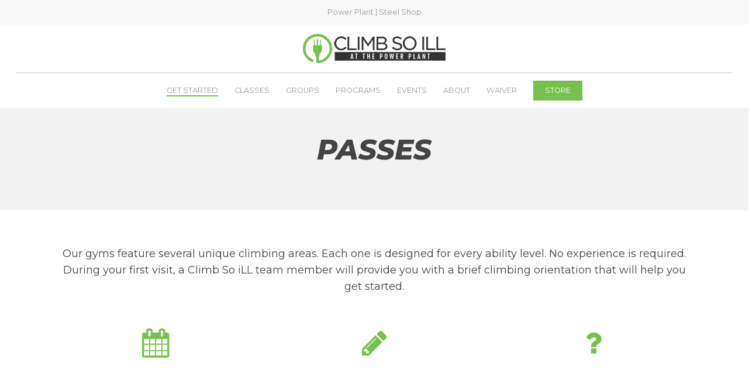

--- FILE ---
content_type: text/html; charset=UTF-8
request_url: https://stlouis.climbsoill.com/passes/
body_size: 40620
content:
<!doctype html>
<html lang="en-US" prefix="og: https://ogp.me/ns#" class="no-js">
<head><meta charset="UTF-8"><script>if(navigator.userAgent.match(/MSIE|Internet Explorer/i)||navigator.userAgent.match(/Trident\/7\..*?rv:11/i)){var href=document.location.href;if(!href.match(/[?&]nowprocket/)){if(href.indexOf("?")==-1){if(href.indexOf("#")==-1){document.location.href=href+"?nowprocket=1"}else{document.location.href=href.replace("#","?nowprocket=1#")}}else{if(href.indexOf("#")==-1){document.location.href=href+"&nowprocket=1"}else{document.location.href=href.replace("#","&nowprocket=1#")}}}}</script><script>(()=>{class RocketLazyLoadScripts{constructor(){this.v="1.2.5.1",this.triggerEvents=["keydown","mousedown","mousemove","touchmove","touchstart","touchend","wheel"],this.userEventHandler=this.t.bind(this),this.touchStartHandler=this.i.bind(this),this.touchMoveHandler=this.o.bind(this),this.touchEndHandler=this.h.bind(this),this.clickHandler=this.u.bind(this),this.interceptedClicks=[],this.interceptedClickListeners=[],this.l(this),window.addEventListener("pageshow",(t=>{this.persisted=t.persisted,this.everythingLoaded&&this.m()})),document.addEventListener("DOMContentLoaded",(()=>{this.p()})),this.delayedScripts={normal:[],async:[],defer:[]},this.trash=[],this.allJQueries=[]}k(t){document.hidden?t.t():(this.triggerEvents.forEach((e=>window.addEventListener(e,t.userEventHandler,{passive:!0}))),window.addEventListener("touchstart",t.touchStartHandler,{passive:!0}),window.addEventListener("mousedown",t.touchStartHandler),document.addEventListener("visibilitychange",t.userEventHandler))}_(){this.triggerEvents.forEach((t=>window.removeEventListener(t,this.userEventHandler,{passive:!0}))),document.removeEventListener("visibilitychange",this.userEventHandler)}i(t){"HTML"!==t.target.tagName&&(window.addEventListener("touchend",this.touchEndHandler),window.addEventListener("mouseup",this.touchEndHandler),window.addEventListener("touchmove",this.touchMoveHandler,{passive:!0}),window.addEventListener("mousemove",this.touchMoveHandler),t.target.addEventListener("click",this.clickHandler),this.L(t.target,!0),this.M(t.target,"onclick","rocket-onclick"),this.C())}o(t){window.removeEventListener("touchend",this.touchEndHandler),window.removeEventListener("mouseup",this.touchEndHandler),window.removeEventListener("touchmove",this.touchMoveHandler,{passive:!0}),window.removeEventListener("mousemove",this.touchMoveHandler),t.target.removeEventListener("click",this.clickHandler),this.L(t.target,!1),this.M(t.target,"rocket-onclick","onclick"),this.O()}h(){window.removeEventListener("touchend",this.touchEndHandler),window.removeEventListener("mouseup",this.touchEndHandler),window.removeEventListener("touchmove",this.touchMoveHandler,{passive:!0}),window.removeEventListener("mousemove",this.touchMoveHandler)}u(t){t.target.removeEventListener("click",this.clickHandler),this.L(t.target,!1),this.M(t.target,"rocket-onclick","onclick"),this.interceptedClicks.push(t),t.preventDefault(),t.stopPropagation(),t.stopImmediatePropagation(),this.O()}D(){window.removeEventListener("touchstart",this.touchStartHandler,{passive:!0}),window.removeEventListener("mousedown",this.touchStartHandler),this.interceptedClicks.forEach((t=>{t.target.dispatchEvent(new MouseEvent("click",{view:t.view,bubbles:!0,cancelable:!0}))}))}l(t){EventTarget.prototype.addEventListenerBase=EventTarget.prototype.addEventListener,EventTarget.prototype.addEventListener=function(e,i,o){"click"!==e||t.windowLoaded||i===t.clickHandler||t.interceptedClickListeners.push({target:this,func:i,options:o}),(this||window).addEventListenerBase(e,i,o)}}L(t,e){this.interceptedClickListeners.forEach((i=>{i.target===t&&(e?t.removeEventListener("click",i.func,i.options):t.addEventListener("click",i.func,i.options))})),t.parentNode!==document.documentElement&&this.L(t.parentNode,e)}S(){return new Promise((t=>{this.T?this.O=t:t()}))}C(){this.T=!0}O(){this.T=!1}M(t,e,i){t.hasAttribute&&t.hasAttribute(e)&&(event.target.setAttribute(i,event.target.getAttribute(e)),event.target.removeAttribute(e))}t(){this._(this),"loading"===document.readyState?document.addEventListener("DOMContentLoaded",this.R.bind(this)):this.R()}p(){let t=[];document.querySelectorAll("script[type=rocketlazyloadscript][data-rocket-src]").forEach((e=>{let i=e.getAttribute("data-rocket-src");if(i&&0!==i.indexOf("data:")){0===i.indexOf("//")&&(i=location.protocol+i);try{const o=new URL(i).origin;o!==location.origin&&t.push({src:o,crossOrigin:e.crossOrigin||"module"===e.getAttribute("data-rocket-type")})}catch(t){}}})),t=[...new Map(t.map((t=>[JSON.stringify(t),t]))).values()],this.j(t,"preconnect")}async R(){this.lastBreath=Date.now(),this.P(this),this.F(this),this.q(),this.A(),this.I(),await this.U(this.delayedScripts.normal),await this.U(this.delayedScripts.defer),await this.U(this.delayedScripts.async);try{await this.W(),await this.H(this),await this.J()}catch(t){console.error(t)}window.dispatchEvent(new Event("rocket-allScriptsLoaded")),this.everythingLoaded=!0,this.S().then((()=>{this.D()})),this.N()}A(){document.querySelectorAll("script[type=rocketlazyloadscript]").forEach((t=>{t.hasAttribute("data-rocket-src")?t.hasAttribute("async")&&!1!==t.async?this.delayedScripts.async.push(t):t.hasAttribute("defer")&&!1!==t.defer||"module"===t.getAttribute("data-rocket-type")?this.delayedScripts.defer.push(t):this.delayedScripts.normal.push(t):this.delayedScripts.normal.push(t)}))}async B(t){if(await this.G(),!0!==t.noModule||!("noModule"in HTMLScriptElement.prototype))return new Promise((e=>{let i;function o(){(i||t).setAttribute("data-rocket-status","executed"),e()}try{if(navigator.userAgent.indexOf("Firefox/")>0||""===navigator.vendor)i=document.createElement("script"),[...t.attributes].forEach((t=>{let e=t.nodeName;"type"!==e&&("data-rocket-type"===e&&(e="type"),"data-rocket-src"===e&&(e="src"),i.setAttribute(e,t.nodeValue))})),t.text&&(i.text=t.text),i.hasAttribute("src")?(i.addEventListener("load",o),i.addEventListener("error",(function(){i.setAttribute("data-rocket-status","failed"),e()})),setTimeout((()=>{i.isConnected||e()}),1)):(i.text=t.text,o()),t.parentNode.replaceChild(i,t);else{const i=t.getAttribute("data-rocket-type"),n=t.getAttribute("data-rocket-src");i?(t.type=i,t.removeAttribute("data-rocket-type")):t.removeAttribute("type"),t.addEventListener("load",o),t.addEventListener("error",(function(){t.setAttribute("data-rocket-status","failed"),e()})),n?(t.removeAttribute("data-rocket-src"),t.src=n):t.src="data:text/javascript;base64,"+window.btoa(unescape(encodeURIComponent(t.text)))}}catch(i){t.setAttribute("data-rocket-status","failed"),e()}}));t.setAttribute("data-rocket-status","skipped")}async U(t){const e=t.shift();return e&&e.isConnected?(await this.B(e),this.U(t)):Promise.resolve()}I(){this.j([...this.delayedScripts.normal,...this.delayedScripts.defer,...this.delayedScripts.async],"preload")}j(t,e){var i=document.createDocumentFragment();t.forEach((t=>{const o=t.getAttribute&&t.getAttribute("data-rocket-src")||t.src;if(o){const n=document.createElement("link");n.href=o,n.rel=e,"preconnect"!==e&&(n.as="script"),t.getAttribute&&"module"===t.getAttribute("data-rocket-type")&&(n.crossOrigin=!0),t.crossOrigin&&(n.crossOrigin=t.crossOrigin),t.integrity&&(n.integrity=t.integrity),i.appendChild(n),this.trash.push(n)}})),document.head.appendChild(i)}P(t){let e={};function i(i,o){return e[o].eventsToRewrite.indexOf(i)>=0&&!t.everythingLoaded?"rocket-"+i:i}function o(t,o){!function(t){e[t]||(e[t]={originalFunctions:{add:t.addEventListener,remove:t.removeEventListener},eventsToRewrite:[]},t.addEventListener=function(){arguments[0]=i(arguments[0],t),e[t].originalFunctions.add.apply(t,arguments)},t.removeEventListener=function(){arguments[0]=i(arguments[0],t),e[t].originalFunctions.remove.apply(t,arguments)})}(t),e[t].eventsToRewrite.push(o)}function n(e,i){let o=e[i];e[i]=null,Object.defineProperty(e,i,{get:()=>o||function(){},set(n){t.everythingLoaded?o=n:e["rocket"+i]=o=n}})}o(document,"DOMContentLoaded"),o(window,"DOMContentLoaded"),o(window,"load"),o(window,"pageshow"),o(document,"readystatechange"),n(document,"onreadystatechange"),n(window,"onload"),n(window,"onpageshow")}F(t){let e;function i(e){return t.everythingLoaded?e:e.split(" ").map((t=>"load"===t||0===t.indexOf("load.")?"rocket-jquery-load":t)).join(" ")}function o(o){if(o&&o.fn&&!t.allJQueries.includes(o)){o.fn.ready=o.fn.init.prototype.ready=function(e){return t.domReadyFired?e.bind(document)(o):document.addEventListener("rocket-DOMContentLoaded",(()=>e.bind(document)(o))),o([])};const e=o.fn.on;o.fn.on=o.fn.init.prototype.on=function(){return this[0]===window&&("string"==typeof arguments[0]||arguments[0]instanceof String?arguments[0]=i(arguments[0]):"object"==typeof arguments[0]&&Object.keys(arguments[0]).forEach((t=>{const e=arguments[0][t];delete arguments[0][t],arguments[0][i(t)]=e}))),e.apply(this,arguments),this},t.allJQueries.push(o)}e=o}o(window.jQuery),Object.defineProperty(window,"jQuery",{get:()=>e,set(t){o(t)}})}async H(t){const e=document.querySelector("script[data-webpack]");e&&(await async function(){return new Promise((t=>{e.addEventListener("load",t),e.addEventListener("error",t)}))}(),await t.K(),await t.H(t))}async W(){this.domReadyFired=!0,await this.G(),document.dispatchEvent(new Event("rocket-readystatechange")),await this.G(),document.rocketonreadystatechange&&document.rocketonreadystatechange(),await this.G(),document.dispatchEvent(new Event("rocket-DOMContentLoaded")),await this.G(),window.dispatchEvent(new Event("rocket-DOMContentLoaded"))}async J(){await this.G(),document.dispatchEvent(new Event("rocket-readystatechange")),await this.G(),document.rocketonreadystatechange&&document.rocketonreadystatechange(),await this.G(),window.dispatchEvent(new Event("rocket-load")),await this.G(),window.rocketonload&&window.rocketonload(),await this.G(),this.allJQueries.forEach((t=>t(window).trigger("rocket-jquery-load"))),await this.G();const t=new Event("rocket-pageshow");t.persisted=this.persisted,window.dispatchEvent(t),await this.G(),window.rocketonpageshow&&window.rocketonpageshow({persisted:this.persisted}),this.windowLoaded=!0}m(){document.onreadystatechange&&document.onreadystatechange(),window.onload&&window.onload(),window.onpageshow&&window.onpageshow({persisted:this.persisted})}q(){const t=new Map;document.write=document.writeln=function(e){const i=document.currentScript;i||console.error("WPRocket unable to document.write this: "+e);const o=document.createRange(),n=i.parentElement;let s=t.get(i);void 0===s&&(s=i.nextSibling,t.set(i,s));const c=document.createDocumentFragment();o.setStart(c,0),c.appendChild(o.createContextualFragment(e)),n.insertBefore(c,s)}}async G(){Date.now()-this.lastBreath>45&&(await this.K(),this.lastBreath=Date.now())}async K(){return document.hidden?new Promise((t=>setTimeout(t))):new Promise((t=>requestAnimationFrame(t)))}N(){this.trash.forEach((t=>t.remove()))}static run(){const t=new RocketLazyLoadScripts;t.k(t)}}RocketLazyLoadScripts.run()})();</script>
	
	<meta name="viewport" content="width=device-width, initial-scale=1, maximum-scale=1, user-scalable=0" /><link rel="shortcut icon" href="https://stlouis.climbsoill.com/wp-content/uploads/2018/02/favicon.png" />	<style>img:is([sizes="auto" i], [sizes^="auto," i]) { contain-intrinsic-size: 3000px 1500px }</style>
	
<!-- Search Engine Optimization by Rank Math PRO - https://rankmath.com/ -->
<title>Passes | Climb So iLL at the Power Plant</title><link rel="preload" as="style" href="https://fonts.googleapis.com/css?family=Open%20Sans%3A300%2C400%2C600%2C700%7CMontserrat%3A400%2C800italic%2C700%2C700italic%2C600%7CRaleway%7CMontserrat%3Aregular%2C700&#038;subset=latin%2Clatin-ext,latin&#038;display=swap" /><link rel="stylesheet" href="https://fonts.googleapis.com/css?family=Open%20Sans%3A300%2C400%2C600%2C700%7CMontserrat%3A400%2C800italic%2C700%2C700italic%2C600%7CRaleway%7CMontserrat%3Aregular%2C700&#038;subset=latin%2Clatin-ext,latin&#038;display=swap" media="print" onload="this.media='all'" /><noscript><link rel="stylesheet" href="https://fonts.googleapis.com/css?family=Open%20Sans%3A300%2C400%2C600%2C700%7CMontserrat%3A400%2C800italic%2C700%2C700italic%2C600%7CRaleway%7CMontserrat%3Aregular%2C700&#038;subset=latin%2Clatin-ext,latin&#038;display=swap" /></noscript>
<meta name="description" content="The Power Plant features several different climbing areas designed for varying ability levels. No experience is required to climb."/>
<meta name="robots" content="follow, index, max-snippet:-1, max-video-preview:-1, max-image-preview:large"/>
<link rel="canonical" href="https://stlouis.climbsoill.com/passes/" />
<meta property="og:locale" content="en_US" />
<meta property="og:type" content="article" />
<meta property="og:title" content="Passes | Climb So iLL at the Power Plant" />
<meta property="og:description" content="The Power Plant features several different climbing areas designed for varying ability levels. No experience is required to climb." />
<meta property="og:url" content="https://stlouis.climbsoill.com/passes/" />
<meta property="og:site_name" content="Climb So iLL at the Power Plant" />
<meta property="article:publisher" content="https://facebook.com/climbsoill" />
<meta property="og:updated_time" content="2024-12-03T12:16:08-06:00" />
<meta property="fb:app_id" content="236456363056072" />
<meta property="og:image" content="https://stlouis.climbsoill.com/wp-content/uploads/2019/09/home-open-graph.jpg" />
<meta property="og:image:secure_url" content="https://stlouis.climbsoill.com/wp-content/uploads/2019/09/home-open-graph.jpg" />
<meta property="og:image:width" content="1200" />
<meta property="og:image:height" content="630" />
<meta property="og:image:alt" content="Climb So iLL" />
<meta property="og:image:type" content="image/jpeg" />
<meta property="article:published_time" content="2016-08-15T10:58:14-05:00" />
<meta property="article:modified_time" content="2024-12-03T12:16:08-06:00" />
<meta name="twitter:card" content="summary_large_image" />
<meta name="twitter:title" content="Passes | Climb So iLL at the Power Plant" />
<meta name="twitter:description" content="The Power Plant features several different climbing areas designed for varying ability levels. No experience is required to climb." />
<meta name="twitter:site" content="@climbsoill" />
<meta name="twitter:creator" content="@climbsoill" />
<meta name="twitter:image" content="https://stlouis.climbsoill.com/wp-content/uploads/2019/09/home-open-graph.jpg" />
<meta name="twitter:label1" content="Time to read" />
<meta name="twitter:data1" content="12 minutes" />
<script type="application/ld+json" class="rank-math-schema-pro">{"@context":"https://schema.org","@graph":[{"@type":"Place","@id":"https://stlouis.climbsoill.com/#place","address":{"@type":"PostalAddress"}},{"@type":["SportsActivityLocation","Organization"],"@id":"https://stlouis.climbsoill.com/#organization","name":"Climb So iLL","url":"https://stlouis.climbsoill.com","sameAs":["https://facebook.com/climbsoill","https://twitter.com/climbsoill","https://instagram.com/climbsoill"],"address":{"@type":"PostalAddress"},"logo":{"@type":"ImageObject","@id":"https://stlouis.climbsoill.com/#logo","url":"https://stlouis.climbsoill.com/wp-content/uploads/2023/08/climb-so-ill-logo.png","contentUrl":"https://stlouis.climbsoill.com/wp-content/uploads/2023/08/climb-so-ill-logo.png","caption":"Climb So iLL at the Power Plant","inLanguage":"en-US","width":"120","height":"120"},"openingHours":["Monday,Tuesday,Wednesday,Thursday,Friday,Saturday,Sunday 09:00-17:00"],"location":{"@id":"https://stlouis.climbsoill.com/#place"},"image":{"@id":"https://stlouis.climbsoill.com/#logo"}},{"@type":"WebSite","@id":"https://stlouis.climbsoill.com/#website","url":"https://stlouis.climbsoill.com","name":"Climb So iLL at the Power Plant","publisher":{"@id":"https://stlouis.climbsoill.com/#organization"},"inLanguage":"en-US"},{"@type":"ImageObject","@id":"https://stlouis.climbsoill.com/wp-content/uploads/2019/09/home-open-graph.jpg","url":"https://stlouis.climbsoill.com/wp-content/uploads/2019/09/home-open-graph.jpg","width":"1200","height":"630","caption":"Climb So iLL","inLanguage":"en-US"},{"@type":"BreadcrumbList","@id":"https://stlouis.climbsoill.com/passes/#breadcrumb","itemListElement":[{"@type":"ListItem","position":"1","item":{"@id":"https://stlouis.climbsoill.com","name":"Home"}},{"@type":"ListItem","position":"2","item":{"@id":"https://stlouis.climbsoill.com/passes/","name":"Passes"}}]},{"@type":"WebPage","@id":"https://stlouis.climbsoill.com/passes/#webpage","url":"https://stlouis.climbsoill.com/passes/","name":"Passes | Climb So iLL at the Power Plant","datePublished":"2016-08-15T10:58:14-05:00","dateModified":"2024-12-03T12:16:08-06:00","isPartOf":{"@id":"https://stlouis.climbsoill.com/#website"},"primaryImageOfPage":{"@id":"https://stlouis.climbsoill.com/wp-content/uploads/2019/09/home-open-graph.jpg"},"inLanguage":"en-US","breadcrumb":{"@id":"https://stlouis.climbsoill.com/passes/#breadcrumb"}},{"@type":"Person","@id":"https://stlouis.climbsoill.com/passes/#author","name":"Taylor","description":"Taylor is a marketing and design professional from St. Louis, Missouri. He specializes in web and print design, email marketing, and branding.","image":{"@type":"ImageObject","@id":"https://secure.gravatar.com/avatar/2146f90cba8ffe3d1fd554a128ffd61d?s=96&amp;d=mm&amp;r=g","url":"https://secure.gravatar.com/avatar/2146f90cba8ffe3d1fd554a128ffd61d?s=96&amp;d=mm&amp;r=g","caption":"Taylor","inLanguage":"en-US"},"worksFor":{"@id":"https://stlouis.climbsoill.com/#organization"}},{"@type":"Article","headline":"Passes | Climb So iLL at the Power Plant","datePublished":"2016-08-15T10:58:14-05:00","dateModified":"2024-12-03T12:16:08-06:00","author":{"@id":"https://stlouis.climbsoill.com/passes/#author","name":"Taylor"},"publisher":{"@id":"https://stlouis.climbsoill.com/#organization"},"description":"The Power Plant features several different climbing areas designed for varying ability levels. No experience is required to climb.","name":"Passes | Climb So iLL at the Power Plant","@id":"https://stlouis.climbsoill.com/passes/#richSnippet","isPartOf":{"@id":"https://stlouis.climbsoill.com/passes/#webpage"},"image":{"@id":"https://stlouis.climbsoill.com/wp-content/uploads/2019/09/home-open-graph.jpg"},"inLanguage":"en-US","mainEntityOfPage":{"@id":"https://stlouis.climbsoill.com/passes/#webpage"}}]}</script>
<!-- /Rank Math WordPress SEO plugin -->

<link rel='dns-prefetch' href='//www.googletagmanager.com' />
<link rel='dns-prefetch' href='//fonts.googleapis.com' />
<link href='https://fonts.gstatic.com' crossorigin rel='preconnect' />
<link rel="alternate" type="application/rss+xml" title="Climb So iLL at the Power Plant &raquo; Feed" href="https://stlouis.climbsoill.com/feed/" />
<link rel="alternate" type="application/rss+xml" title="Climb So iLL at the Power Plant &raquo; Comments Feed" href="https://stlouis.climbsoill.com/comments/feed/" />
<style id='wp-emoji-styles-inline-css' type='text/css'>

	img.wp-smiley, img.emoji {
		display: inline !important;
		border: none !important;
		box-shadow: none !important;
		height: 1em !important;
		width: 1em !important;
		margin: 0 0.07em !important;
		vertical-align: -0.1em !important;
		background: none !important;
		padding: 0 !important;
	}
</style>
<link rel='stylesheet' id='wp-block-library-css' href='https://stlouis.climbsoill.com/wp-includes/css/dist/block-library/style.min.css?ver=2b2e5745fd4819558abf26406400f961' type='text/css' media='all' />
<style id='global-styles-inline-css' type='text/css'>
:root{--wp--preset--aspect-ratio--square: 1;--wp--preset--aspect-ratio--4-3: 4/3;--wp--preset--aspect-ratio--3-4: 3/4;--wp--preset--aspect-ratio--3-2: 3/2;--wp--preset--aspect-ratio--2-3: 2/3;--wp--preset--aspect-ratio--16-9: 16/9;--wp--preset--aspect-ratio--9-16: 9/16;--wp--preset--color--black: #000000;--wp--preset--color--cyan-bluish-gray: #abb8c3;--wp--preset--color--white: #ffffff;--wp--preset--color--pale-pink: #f78da7;--wp--preset--color--vivid-red: #cf2e2e;--wp--preset--color--luminous-vivid-orange: #ff6900;--wp--preset--color--luminous-vivid-amber: #fcb900;--wp--preset--color--light-green-cyan: #7bdcb5;--wp--preset--color--vivid-green-cyan: #00d084;--wp--preset--color--pale-cyan-blue: #8ed1fc;--wp--preset--color--vivid-cyan-blue: #0693e3;--wp--preset--color--vivid-purple: #9b51e0;--wp--preset--gradient--vivid-cyan-blue-to-vivid-purple: linear-gradient(135deg,rgba(6,147,227,1) 0%,rgb(155,81,224) 100%);--wp--preset--gradient--light-green-cyan-to-vivid-green-cyan: linear-gradient(135deg,rgb(122,220,180) 0%,rgb(0,208,130) 100%);--wp--preset--gradient--luminous-vivid-amber-to-luminous-vivid-orange: linear-gradient(135deg,rgba(252,185,0,1) 0%,rgba(255,105,0,1) 100%);--wp--preset--gradient--luminous-vivid-orange-to-vivid-red: linear-gradient(135deg,rgba(255,105,0,1) 0%,rgb(207,46,46) 100%);--wp--preset--gradient--very-light-gray-to-cyan-bluish-gray: linear-gradient(135deg,rgb(238,238,238) 0%,rgb(169,184,195) 100%);--wp--preset--gradient--cool-to-warm-spectrum: linear-gradient(135deg,rgb(74,234,220) 0%,rgb(151,120,209) 20%,rgb(207,42,186) 40%,rgb(238,44,130) 60%,rgb(251,105,98) 80%,rgb(254,248,76) 100%);--wp--preset--gradient--blush-light-purple: linear-gradient(135deg,rgb(255,206,236) 0%,rgb(152,150,240) 100%);--wp--preset--gradient--blush-bordeaux: linear-gradient(135deg,rgb(254,205,165) 0%,rgb(254,45,45) 50%,rgb(107,0,62) 100%);--wp--preset--gradient--luminous-dusk: linear-gradient(135deg,rgb(255,203,112) 0%,rgb(199,81,192) 50%,rgb(65,88,208) 100%);--wp--preset--gradient--pale-ocean: linear-gradient(135deg,rgb(255,245,203) 0%,rgb(182,227,212) 50%,rgb(51,167,181) 100%);--wp--preset--gradient--electric-grass: linear-gradient(135deg,rgb(202,248,128) 0%,rgb(113,206,126) 100%);--wp--preset--gradient--midnight: linear-gradient(135deg,rgb(2,3,129) 0%,rgb(40,116,252) 100%);--wp--preset--font-size--small: 13px;--wp--preset--font-size--medium: 20px;--wp--preset--font-size--large: 36px;--wp--preset--font-size--x-large: 42px;--wp--preset--spacing--20: 0.44rem;--wp--preset--spacing--30: 0.67rem;--wp--preset--spacing--40: 1rem;--wp--preset--spacing--50: 1.5rem;--wp--preset--spacing--60: 2.25rem;--wp--preset--spacing--70: 3.38rem;--wp--preset--spacing--80: 5.06rem;--wp--preset--shadow--natural: 6px 6px 9px rgba(0, 0, 0, 0.2);--wp--preset--shadow--deep: 12px 12px 50px rgba(0, 0, 0, 0.4);--wp--preset--shadow--sharp: 6px 6px 0px rgba(0, 0, 0, 0.2);--wp--preset--shadow--outlined: 6px 6px 0px -3px rgba(255, 255, 255, 1), 6px 6px rgba(0, 0, 0, 1);--wp--preset--shadow--crisp: 6px 6px 0px rgba(0, 0, 0, 1);}:root { --wp--style--global--content-size: 1300px;--wp--style--global--wide-size: 1300px; }:where(body) { margin: 0; }.wp-site-blocks > .alignleft { float: left; margin-right: 2em; }.wp-site-blocks > .alignright { float: right; margin-left: 2em; }.wp-site-blocks > .aligncenter { justify-content: center; margin-left: auto; margin-right: auto; }:where(.is-layout-flex){gap: 0.5em;}:where(.is-layout-grid){gap: 0.5em;}.is-layout-flow > .alignleft{float: left;margin-inline-start: 0;margin-inline-end: 2em;}.is-layout-flow > .alignright{float: right;margin-inline-start: 2em;margin-inline-end: 0;}.is-layout-flow > .aligncenter{margin-left: auto !important;margin-right: auto !important;}.is-layout-constrained > .alignleft{float: left;margin-inline-start: 0;margin-inline-end: 2em;}.is-layout-constrained > .alignright{float: right;margin-inline-start: 2em;margin-inline-end: 0;}.is-layout-constrained > .aligncenter{margin-left: auto !important;margin-right: auto !important;}.is-layout-constrained > :where(:not(.alignleft):not(.alignright):not(.alignfull)){max-width: var(--wp--style--global--content-size);margin-left: auto !important;margin-right: auto !important;}.is-layout-constrained > .alignwide{max-width: var(--wp--style--global--wide-size);}body .is-layout-flex{display: flex;}.is-layout-flex{flex-wrap: wrap;align-items: center;}.is-layout-flex > :is(*, div){margin: 0;}body .is-layout-grid{display: grid;}.is-layout-grid > :is(*, div){margin: 0;}body{padding-top: 0px;padding-right: 0px;padding-bottom: 0px;padding-left: 0px;}:root :where(.wp-element-button, .wp-block-button__link){background-color: #32373c;border-width: 0;color: #fff;font-family: inherit;font-size: inherit;line-height: inherit;padding: calc(0.667em + 2px) calc(1.333em + 2px);text-decoration: none;}.has-black-color{color: var(--wp--preset--color--black) !important;}.has-cyan-bluish-gray-color{color: var(--wp--preset--color--cyan-bluish-gray) !important;}.has-white-color{color: var(--wp--preset--color--white) !important;}.has-pale-pink-color{color: var(--wp--preset--color--pale-pink) !important;}.has-vivid-red-color{color: var(--wp--preset--color--vivid-red) !important;}.has-luminous-vivid-orange-color{color: var(--wp--preset--color--luminous-vivid-orange) !important;}.has-luminous-vivid-amber-color{color: var(--wp--preset--color--luminous-vivid-amber) !important;}.has-light-green-cyan-color{color: var(--wp--preset--color--light-green-cyan) !important;}.has-vivid-green-cyan-color{color: var(--wp--preset--color--vivid-green-cyan) !important;}.has-pale-cyan-blue-color{color: var(--wp--preset--color--pale-cyan-blue) !important;}.has-vivid-cyan-blue-color{color: var(--wp--preset--color--vivid-cyan-blue) !important;}.has-vivid-purple-color{color: var(--wp--preset--color--vivid-purple) !important;}.has-black-background-color{background-color: var(--wp--preset--color--black) !important;}.has-cyan-bluish-gray-background-color{background-color: var(--wp--preset--color--cyan-bluish-gray) !important;}.has-white-background-color{background-color: var(--wp--preset--color--white) !important;}.has-pale-pink-background-color{background-color: var(--wp--preset--color--pale-pink) !important;}.has-vivid-red-background-color{background-color: var(--wp--preset--color--vivid-red) !important;}.has-luminous-vivid-orange-background-color{background-color: var(--wp--preset--color--luminous-vivid-orange) !important;}.has-luminous-vivid-amber-background-color{background-color: var(--wp--preset--color--luminous-vivid-amber) !important;}.has-light-green-cyan-background-color{background-color: var(--wp--preset--color--light-green-cyan) !important;}.has-vivid-green-cyan-background-color{background-color: var(--wp--preset--color--vivid-green-cyan) !important;}.has-pale-cyan-blue-background-color{background-color: var(--wp--preset--color--pale-cyan-blue) !important;}.has-vivid-cyan-blue-background-color{background-color: var(--wp--preset--color--vivid-cyan-blue) !important;}.has-vivid-purple-background-color{background-color: var(--wp--preset--color--vivid-purple) !important;}.has-black-border-color{border-color: var(--wp--preset--color--black) !important;}.has-cyan-bluish-gray-border-color{border-color: var(--wp--preset--color--cyan-bluish-gray) !important;}.has-white-border-color{border-color: var(--wp--preset--color--white) !important;}.has-pale-pink-border-color{border-color: var(--wp--preset--color--pale-pink) !important;}.has-vivid-red-border-color{border-color: var(--wp--preset--color--vivid-red) !important;}.has-luminous-vivid-orange-border-color{border-color: var(--wp--preset--color--luminous-vivid-orange) !important;}.has-luminous-vivid-amber-border-color{border-color: var(--wp--preset--color--luminous-vivid-amber) !important;}.has-light-green-cyan-border-color{border-color: var(--wp--preset--color--light-green-cyan) !important;}.has-vivid-green-cyan-border-color{border-color: var(--wp--preset--color--vivid-green-cyan) !important;}.has-pale-cyan-blue-border-color{border-color: var(--wp--preset--color--pale-cyan-blue) !important;}.has-vivid-cyan-blue-border-color{border-color: var(--wp--preset--color--vivid-cyan-blue) !important;}.has-vivid-purple-border-color{border-color: var(--wp--preset--color--vivid-purple) !important;}.has-vivid-cyan-blue-to-vivid-purple-gradient-background{background: var(--wp--preset--gradient--vivid-cyan-blue-to-vivid-purple) !important;}.has-light-green-cyan-to-vivid-green-cyan-gradient-background{background: var(--wp--preset--gradient--light-green-cyan-to-vivid-green-cyan) !important;}.has-luminous-vivid-amber-to-luminous-vivid-orange-gradient-background{background: var(--wp--preset--gradient--luminous-vivid-amber-to-luminous-vivid-orange) !important;}.has-luminous-vivid-orange-to-vivid-red-gradient-background{background: var(--wp--preset--gradient--luminous-vivid-orange-to-vivid-red) !important;}.has-very-light-gray-to-cyan-bluish-gray-gradient-background{background: var(--wp--preset--gradient--very-light-gray-to-cyan-bluish-gray) !important;}.has-cool-to-warm-spectrum-gradient-background{background: var(--wp--preset--gradient--cool-to-warm-spectrum) !important;}.has-blush-light-purple-gradient-background{background: var(--wp--preset--gradient--blush-light-purple) !important;}.has-blush-bordeaux-gradient-background{background: var(--wp--preset--gradient--blush-bordeaux) !important;}.has-luminous-dusk-gradient-background{background: var(--wp--preset--gradient--luminous-dusk) !important;}.has-pale-ocean-gradient-background{background: var(--wp--preset--gradient--pale-ocean) !important;}.has-electric-grass-gradient-background{background: var(--wp--preset--gradient--electric-grass) !important;}.has-midnight-gradient-background{background: var(--wp--preset--gradient--midnight) !important;}.has-small-font-size{font-size: var(--wp--preset--font-size--small) !important;}.has-medium-font-size{font-size: var(--wp--preset--font-size--medium) !important;}.has-large-font-size{font-size: var(--wp--preset--font-size--large) !important;}.has-x-large-font-size{font-size: var(--wp--preset--font-size--x-large) !important;}
:where(.wp-block-post-template.is-layout-flex){gap: 1.25em;}:where(.wp-block-post-template.is-layout-grid){gap: 1.25em;}
:where(.wp-block-columns.is-layout-flex){gap: 2em;}:where(.wp-block-columns.is-layout-grid){gap: 2em;}
:root :where(.wp-block-pullquote){font-size: 1.5em;line-height: 1.6;}
</style>
<link data-minify="1" rel='stylesheet' id='announcer-css-css' href='https://stlouis.climbsoill.com/wp-content/cache/min/1/wp-content/plugins/announcer/public/css/style.css?ver=1765221532' type='text/css' media='all' />
<link rel='stylesheet' id='cmplz-general-css' href='https://stlouis.climbsoill.com/wp-content/plugins/complianz-gdpr-premium/assets/css/cookieblocker.min.css?ver=1712094917' type='text/css' media='all' />
<link data-minify="1" rel='stylesheet' id='font-awesome-css' href='https://stlouis.climbsoill.com/wp-content/cache/min/1/wp-content/themes/salient/css/font-awesome-legacy.min.css?ver=1765221532' type='text/css' media='all' />
<link data-minify="1" rel='stylesheet' id='salient-grid-system-css' href='https://stlouis.climbsoill.com/wp-content/cache/min/1/wp-content/themes/salient/css/build/grid-system.css?ver=1765221532' type='text/css' media='all' />
<link data-minify="1" rel='stylesheet' id='main-styles-css' href='https://stlouis.climbsoill.com/wp-content/cache/min/1/wp-content/themes/salient/css/build/style.css?ver=1765221532' type='text/css' media='all' />
<style id='main-styles-inline-css' type='text/css'>
html body[data-header-resize="1"] .container-wrap, 
			html body[data-header-format="left-header"][data-header-resize="0"] .container-wrap, 
			html body[data-header-resize="0"] .container-wrap, 
			body[data-header-format="left-header"][data-header-resize="0"] .container-wrap { 
				padding-top: 0; 
			} 
			.main-content > .row > #breadcrumbs.yoast { 
				padding: 20px 0; 
			}
</style>
<link data-minify="1" rel='stylesheet' id='nectar-header-layout-centered-bottom-bar-css' href='https://stlouis.climbsoill.com/wp-content/cache/min/1/wp-content/themes/salient/css/build/header/header-layout-centered-bottom-bar.css?ver=1765221532' type='text/css' media='all' />
<link data-minify="1" rel='stylesheet' id='nectar-header-secondary-nav-css' href='https://stlouis.climbsoill.com/wp-content/cache/min/1/wp-content/themes/salient/css/build/header/header-secondary-nav.css?ver=1765221532' type='text/css' media='all' />
<link data-minify="1" rel='stylesheet' id='nectar-element-milestone-css' href='https://stlouis.climbsoill.com/wp-content/cache/min/1/wp-content/themes/salient/css/build/elements/element-milestone.css?ver=1765223553' type='text/css' media='all' />
<link data-minify="1" rel='stylesheet' id='nectar-element-wpb-column-border-css' href='https://stlouis.climbsoill.com/wp-content/cache/min/1/wp-content/themes/salient/css/build/elements/element-wpb-column-border.css?ver=1765221532' type='text/css' media='all' />

<link data-minify="1" rel='stylesheet' id='responsive-css' href='https://stlouis.climbsoill.com/wp-content/cache/min/1/wp-content/themes/salient/css/build/responsive.css?ver=1765221532' type='text/css' media='all' />
<link data-minify="1" rel='stylesheet' id='select2-css' href='https://stlouis.climbsoill.com/wp-content/cache/min/1/wp-content/themes/salient/css/build/plugins/select2.css?ver=1765221532' type='text/css' media='all' />
<link data-minify="1" rel='stylesheet' id='skin-material-css' href='https://stlouis.climbsoill.com/wp-content/cache/min/1/wp-content/themes/salient/css/build/skin-material.css?ver=1765221532' type='text/css' media='all' />
<link data-minify="1" rel='stylesheet' id='salient-wp-menu-dynamic-css' href='https://stlouis.climbsoill.com/wp-content/cache/min/1/wp-content/uploads/salient/menu-dynamic.css?ver=1765221532' type='text/css' media='all' />
<link data-minify="1" rel='stylesheet' id='nectar-widget-posts-css' href='https://stlouis.climbsoill.com/wp-content/cache/min/1/wp-content/themes/salient/css/build/elements/widget-nectar-posts.css?ver=1765221532' type='text/css' media='all' />
<link data-minify="1" rel='stylesheet' id='js_composer_front-css' href='https://stlouis.climbsoill.com/wp-content/cache/min/1/wp-content/plugins/js_composer_salient/assets/css/js_composer.min.css?ver=1765221532' type='text/css' media='all' />
<link data-minify="1" rel='stylesheet' id='dynamic-css-css' href='https://stlouis.climbsoill.com/wp-content/cache/min/1/wp-content/themes/salient/css/salient-dynamic-styles.css?ver=1765221532' type='text/css' media='all' />
<style id='dynamic-css-inline-css' type='text/css'>
#page-header-bg h1,#page-header-bg .subheader,.nectar-box-roll .overlaid-content h1,.nectar-box-roll .overlaid-content .subheader,#page-header-bg #portfolio-nav a i,body .section-title #portfolio-nav a:hover i,.page-header-no-bg h1,.page-header-no-bg span,#page-header-bg #portfolio-nav a i,#page-header-bg span,#page-header-bg #single-below-header a:hover,#page-header-bg #single-below-header a:focus,#page-header-bg.fullscreen-header .author-section a{color:#444444!important;}body #page-header-bg .pinterest-share i,body #page-header-bg .facebook-share i,body #page-header-bg .linkedin-share i,body #page-header-bg .twitter-share i,body #page-header-bg .google-plus-share i,body #page-header-bg .icon-salient-heart,body #page-header-bg .icon-salient-heart-2{color:#444444;}#page-header-bg[data-post-hs="default_minimal"] .inner-wrap > a:not(:hover){color:#444444;border-color:rgba(68,68,68,0.4);}.single #page-header-bg #single-below-header > span{border-color:rgba(68,68,68,0.4);}body .section-title #portfolio-nav a:hover i{opacity:0.75;}.single #page-header-bg .blog-title #single-meta .nectar-social.hover > div a,.single #page-header-bg .blog-title #single-meta > div a,.single #page-header-bg .blog-title #single-meta ul .n-shortcode a,#page-header-bg .blog-title #single-meta .nectar-social.hover .share-btn{border-color:rgba(68,68,68,0.4);}.single #page-header-bg .blog-title #single-meta .nectar-social.hover > div a:hover,#page-header-bg .blog-title #single-meta .nectar-social.hover .share-btn:hover,.single #page-header-bg .blog-title #single-meta div > a:hover,.single #page-header-bg .blog-title #single-meta ul .n-shortcode a:hover,.single #page-header-bg .blog-title #single-meta ul li:not(.meta-share-count):hover > a{border-color:rgba(68,68,68,1);}.single #page-header-bg #single-meta div span,.single #page-header-bg #single-meta > div a,.single #page-header-bg #single-meta > div i{color:#444444!important;}.single #page-header-bg #single-meta ul .meta-share-count .nectar-social a i{color:rgba(68,68,68,0.7)!important;}.single #page-header-bg #single-meta ul .meta-share-count .nectar-social a:hover i{color:rgba(68,68,68,1)!important;}@media only screen and (min-width:1000px){body #ajax-content-wrap.no-scroll{min-height:calc(100vh - 160px);height:calc(100vh - 160px)!important;}}@media only screen and (min-width:1000px){#page-header-wrap.fullscreen-header,#page-header-wrap.fullscreen-header #page-header-bg,html:not(.nectar-box-roll-loaded) .nectar-box-roll > #page-header-bg.fullscreen-header,.nectar_fullscreen_zoom_recent_projects,#nectar_fullscreen_rows:not(.afterLoaded) > div{height:calc(100vh - 159px);}.wpb_row.vc_row-o-full-height.top-level,.wpb_row.vc_row-o-full-height.top-level > .col.span_12{min-height:calc(100vh - 159px);}html:not(.nectar-box-roll-loaded) .nectar-box-roll > #page-header-bg.fullscreen-header{top:160px;}.nectar-slider-wrap[data-fullscreen="true"]:not(.loaded),.nectar-slider-wrap[data-fullscreen="true"]:not(.loaded) .swiper-container{height:calc(100vh - 158px)!important;}.admin-bar .nectar-slider-wrap[data-fullscreen="true"]:not(.loaded),.admin-bar .nectar-slider-wrap[data-fullscreen="true"]:not(.loaded) .swiper-container{height:calc(100vh - 158px - 32px)!important;}}.admin-bar[class*="page-template-template-no-header"] .wpb_row.vc_row-o-full-height.top-level,.admin-bar[class*="page-template-template-no-header"] .wpb_row.vc_row-o-full-height.top-level > .col.span_12{min-height:calc(100vh - 32px);}body[class*="page-template-template-no-header"] .wpb_row.vc_row-o-full-height.top-level,body[class*="page-template-template-no-header"] .wpb_row.vc_row-o-full-height.top-level > .col.span_12{min-height:100vh;}@media only screen and (max-width:999px){.using-mobile-browser #nectar_fullscreen_rows:not(.afterLoaded):not([data-mobile-disable="on"]) > div{height:calc(100vh - 106px);}.using-mobile-browser .wpb_row.vc_row-o-full-height.top-level,.using-mobile-browser .wpb_row.vc_row-o-full-height.top-level > .col.span_12,[data-permanent-transparent="1"].using-mobile-browser .wpb_row.vc_row-o-full-height.top-level,[data-permanent-transparent="1"].using-mobile-browser .wpb_row.vc_row-o-full-height.top-level > .col.span_12{min-height:calc(100vh - 106px);}html:not(.nectar-box-roll-loaded) .nectar-box-roll > #page-header-bg.fullscreen-header,.nectar_fullscreen_zoom_recent_projects,.nectar-slider-wrap[data-fullscreen="true"]:not(.loaded),.nectar-slider-wrap[data-fullscreen="true"]:not(.loaded) .swiper-container,#nectar_fullscreen_rows:not(.afterLoaded):not([data-mobile-disable="on"]) > div{height:calc(100vh - 53px);}.wpb_row.vc_row-o-full-height.top-level,.wpb_row.vc_row-o-full-height.top-level > .col.span_12{min-height:calc(100vh - 53px);}body[data-transparent-header="false"] #ajax-content-wrap.no-scroll{min-height:calc(100vh - 53px);height:calc(100vh - 53px);}}#nectar_fullscreen_rows{background-color:transparent;}.wpb_row .nectar-parallax-scene{position:absolute;top:0;left:0;margin-bottom:0;padding-bottom:0;margin-left:0;overflow:hidden;width:100%;height:100%;z-index:2;-webkit-backface-visibility:hidden;backface-visibility:hidden;-webkit-transform:translate3d(0px,0px,0px);transform:translate3d(0px,0px,0px);-webkit-transform-style:preserve-3d;transform-style:preserve-3d}.wpb_row.full-width-content .nectar-parallax-scene{margin-left:0;}.wpb_row .nectar-parallax-scene li:first-child{position:relative;}.wpb_row .nectar-parallax-scene li{height:100%;width:100%;position:absolute;top:0;left:0;display:block;}.wpb_row .nectar-parallax-scene div{margin-left:-10%;top:-10%;min-height:100%;width:120%;height:120%;background-size:cover;margin-bottom:0;max-width:none;position:relative;-webkit-backface-visibility:hidden;backface-visibility:hidden;-webkit-transform:translate3d(0px,0px,0px);transform:translate3d(0px,0px,0px);-webkit-transform-style:preserve-3d;transform-style:preserve-3d}.wpb_row .nectar-parallax-scene[data-scene-position="bottom"] div{background-position:center bottom}.col.padding-7-percent > .vc_column-inner,.col.padding-7-percent > .n-sticky > .vc_column-inner{padding:calc(600px * 0.07);}@media only screen and (max-width:690px){.col.padding-7-percent > .vc_column-inner,.col.padding-7-percent > .n-sticky > .vc_column-inner{padding:calc(100vw * 0.07);}}@media only screen and (min-width:1000px){.col.padding-7-percent > .vc_column-inner,.col.padding-7-percent > .n-sticky > .vc_column-inner{padding:calc((100vw - 180px) * 0.07);}.column_container:not(.vc_col-sm-12) .col.padding-7-percent > .vc_column-inner{padding:calc((100vw - 180px) * 0.035);}}@media only screen and (min-width:1425px){.col.padding-7-percent > .vc_column-inner{padding:calc(1245px * 0.07);}.column_container:not(.vc_col-sm-12) .col.padding-7-percent > .vc_column-inner{padding:calc(1245px * 0.035);}}.full-width-content .col.padding-7-percent > .vc_column-inner{padding:calc(100vw * 0.07);}@media only screen and (max-width:999px){.full-width-content .col.padding-7-percent > .vc_column-inner{padding:calc(100vw * 0.07);}}@media only screen and (min-width:1000px){.full-width-content .column_container:not(.vc_col-sm-12) .col.padding-7-percent > .vc_column-inner{padding:calc(100vw * 0.035);}}.wpb_column[data-cfc="true"] h1,.wpb_column[data-cfc="true"] h2,.wpb_column[data-cfc="true"] h3,.wpb_column[data-cfc="true"] h4,.wpb_column[data-cfc="true"] h5,.wpb_column[data-cfc="true"] h6,.wpb_column[data-cfc="true"] p{color:inherit}.nectar_icon_wrap[data-style*="default"][data-color*="extra-color-gradient"] .nectar_icon i{border-radius:0!important;text-align:center;}.nectar_icon_wrap[data-style*="default"][data-color*="extra-color-gradient"] .nectar_icon i:before{vertical-align:top;}.nectar_icon_wrap[data-style*="default"][data-color*="extra-color-gradient"] .nectar_icon i[class*="fa-"],.nectar_icon_wrap[data-style*="default"][data-color*="extra-color-gradient"] .nectar_icon i[class^="icon-"]{vertical-align:baseline;}#ajax-content-wrap .vc_row.left_padding_2pct .row_col_wrap_12,.nectar-global-section .vc_row.left_padding_2pct .row_col_wrap_12{padding-left:2%;}#ajax-content-wrap .vc_row.right_padding_2pct .row_col_wrap_12,.nectar-global-section .vc_row.right_padding_2pct .row_col_wrap_12{padding-right:2%;}.col.padding-2-percent > .vc_column-inner,.col.padding-2-percent > .n-sticky > .vc_column-inner{padding:calc(600px * 0.03);}@media only screen and (max-width:690px){.col.padding-2-percent > .vc_column-inner,.col.padding-2-percent > .n-sticky > .vc_column-inner{padding:calc(100vw * 0.03);}}@media only screen and (min-width:1000px){.col.padding-2-percent > .vc_column-inner,.col.padding-2-percent > .n-sticky > .vc_column-inner{padding:calc((100vw - 180px) * 0.02);}.column_container:not(.vc_col-sm-12) .col.padding-2-percent > .vc_column-inner{padding:calc((100vw - 180px) * 0.01);}}@media only screen and (min-width:1425px){.col.padding-2-percent > .vc_column-inner{padding:calc(1245px * 0.02);}.column_container:not(.vc_col-sm-12) .col.padding-2-percent > .vc_column-inner{padding:calc(1245px * 0.01);}}.full-width-content .col.padding-2-percent > .vc_column-inner{padding:calc(100vw * 0.02);}@media only screen and (max-width:999px){.full-width-content .col.padding-2-percent > .vc_column-inner{padding:calc(100vw * 0.03);}}@media only screen and (min-width:1000px){.full-width-content .column_container:not(.vc_col-sm-12) .col.padding-2-percent > .vc_column-inner{padding:calc(100vw * 0.01);}}#ajax-content-wrap .col[data-padding-pos="top-bottom"]> .vc_column-inner,#ajax-content-wrap .col[data-padding-pos="top-bottom"] > .n-sticky > .vc_column-inner{padding-left:0;padding-right:0}@media only screen,print{.wpb_column.force-desktop-text-align-left,.wpb_column.force-desktop-text-align-left .col{text-align:left!important;}.wpb_column.force-desktop-text-align-right,.wpb_column.force-desktop-text-align-right .col{text-align:right!important;}.wpb_column.force-desktop-text-align-center,.wpb_column.force-desktop-text-align-center .col,.wpb_column.force-desktop-text-align-center .vc_custom_heading,.wpb_column.force-desktop-text-align-center .nectar-cta{text-align:center!important;}.wpb_column.force-desktop-text-align-center .img-with-aniamtion-wrap img{display:inline-block;}}@media only screen and (min-width:1000px){.column_element_direction_desktop_horizontal > .vc_column-inner > .wpb_wrapper{display:flex;align-items:center;}#ajax-content-wrap .column_element_direction_desktop_horizontal > .vc_column-inner > .wpb_wrapper > *{margin-bottom:0;}}.column_element_direction_desktop_horizontal.force-desktop-text-align-right > .vc_column-inner > .wpb_wrapper{justify-content:flex-end;}.column_element_direction_desktop_horizontal.force-desktop-text-align-center > .vc_column-inner > .wpb_wrapper{justify-content:center;}@media only screen and (max-width:999px){.column_element_direction_desktop_horizontal.force-tablet-text-align-right > .vc_column-inner > .wpb_wrapper{justify-content:flex-end;}.column_element_direction_desktop_horizontal.force-tablet-text-align-center > .vc_column-inner > .wpb_wrapper{justify-content:center;}}@media only screen and (max-width:690px){.column_element_direction_desktop_horizontal.force-phone-text-align-right > .vc_column-inner > .wpb_wrapper{justify-content:flex-end;}.column_element_direction_desktop_horizontal.force-phone-text-align-center > .vc_column-inner > .wpb_wrapper{justify-content:center;}}@media only screen and (min-width:1000px){}@media only screen and (max-width:999px){.vc_row.bottom_padding_tablet_8pct{padding-bottom:8%!important;}}@media only screen and (max-width:999px){#ajax-content-wrap .vc_row.right_padding_tablet_2pct .row_col_wrap_12{padding-right:2%!important;}}@media only screen and (max-width:999px){#ajax-content-wrap .vc_row.left_padding_tablet_2pct .row_col_wrap_12{padding-left:2%!important;}}@media only screen and (max-width:999px){.vc_row.top_padding_tablet_4pct{padding-top:4%!important;}}@media only screen and (max-width:999px){.vc_row.top_padding_tablet_8pct{padding-top:8%!important;}}@media only screen and (max-width:690px){.vc_row.top_padding_phone_8pct{padding-top:8%!important;}}@media only screen and (max-width:690px){.vc_row.top_padding_phone_12pct{padding-top:12%!important;}}@media only screen and (max-width:690px){#ajax-content-wrap .vc_row.left_padding_phone_2pct .row_col_wrap_12{padding-left:2%!important;}}@media only screen and (max-width:690px){.vc_row.bottom_padding_phone_12pct{padding-bottom:12%!important;}}@media only screen and (max-width:690px){#ajax-content-wrap .vc_row.right_padding_phone_2pct .row_col_wrap_12{padding-right:2%!important;}}.screen-reader-text,.nectar-skip-to-content:not(:focus){border:0;clip:rect(1px,1px,1px,1px);clip-path:inset(50%);height:1px;margin:-1px;overflow:hidden;padding:0;position:absolute!important;width:1px;word-wrap:normal!important;}.row .col img:not([srcset]){width:auto;}.row .col img.img-with-animation.nectar-lazy:not([srcset]){width:100%;}
*:focus {
    outline: none;
    -webkit-transform: none;
    -moz-transform: none;
}

.gform_wrapper {
    margin-bottom: 0 !important
}

input {
    padding: 16px !important;
    border-radius: 0 !important;
}

.nectar-center-text {
    text-transform: none !important;
}

.toggle>.toggle-title a {
    font-size: 1em !important;
}

.nectar-button {
    font-size: 1em !important;
}

.toggle>.toggle-title {
    font-size: 1em !important;
}

body,
html {
    font-size: 100% !important;
}

.csi-header,
.toggle h3 a {
    font-weight: 600;
    font-family: Montserrat;
}

.csi-class-left,
.csi-class-right {
    float: left;
    min-height: 1px;
    position: relative;
}

.csi-booking-link,
.csi-header,
.toggle h3 a {
    font-family: Montserrat;
}

.csi-booking-link,
.csi-class-title,
.csi-pagination {
    text-decoration: none;
    font-weight: 700;
}

.container-wrap,
.project-title,
.wpcf7-field-set {
    background-color: #fff;
}

#page-header-bg .subheader,
.montserrat .work-meta h4.title {
    font-family: Montserrat !important;
    text-transform: uppercase;
}

html {
    -webkit-text-size-adjust: 100%;
}

#top nav>ul>li>a {
    font-size: inherit;
}

.sf-menu li {
    font-size: 0.8em;
}

.nectar-responsive-text p {
    font-size: 1em !important;
}

.before-footer p,
.variation-FirstName p,
.variation-LastName p {
    padding-bottom: 0 !important;
}

.nx-bar .nx-bar-inner .nx-bar-content-wrap a.nx-bar-button,
.pricing-column h4 .dollar-sign,
.product_meta,
.tm-extra-product-options-totals.tm-custom-price-totals,
.woocommerce-product-gallery__trigger,
nav.woocommerce-breadcrumb,
p.stock.out-of-stock {
    display: none;
}

.csi-class:after,
.csi-class:before {
    content: " ";
    display: table;
}

.toggle h3 a {
    text-transform: uppercase;
    font-size: 1em;
    line-height: 1.5;
}

.csi-container {
    max-width: 1600px;
    margin-left: auto;
    margin-right: auto;
    margin-bottom: 0 !important;
}

.csi-description p {
    padding-bottom: 18px;
}

.csi-header {
    border-bottom: 1px solid;
    border-color: #e0e0e0;
    color: #444;
    padding: 7px 10px;
    margin-bottom: 0 !important;
}

h3.csi-header {
    font-size: 1.25em !important;
    line-height: 1 !important;
}

.csi-class-left {
    width: 25%;
}

.csi-class-right {
    width: 75%;
}

.csi-booking-link {
    color: #76c14d;
    font-family: Montserrat;
    text-transform: uppercase;
    display: block;
    font-size: 1em;
    line-height: 1;
    border-style: solid;
    border-color: #333333;
    border-width: 1px;
    padding: .5em;
    width: fit-content;
}

.csi-class {
    border-bottom: 1px solid #e0e0e0;
    padding: 10px 15px;
}

.csi-class:after {
    clear: both;
}

.csi-class-time {
    font-family: Montserrat, Helvetica, Arial, Lucida, sans-serif;
    color: #444;
    font-weight: 700;
    font-size: 1em;
    line-height: 1;
}

.csi-class-title {
    color: #76c14d;
    font-size: 1.25em !important;
    font-family: Montserrat;
    text-transform: uppercase;
    line-height: 1.25 !important;
    margin-bottom: 4px !important;
}

.csi-class-instructor,
.csi-description {
    font-family: Montserrat, Helvetica, Arial, Lucida, sans-serif;
}

@media (max-width: 999px) {
    h3.csi-header {
        font-size: 1em !important;
        line-height: 1 !important;
    }

    .csi-class-title {
        font-size: 1em !important;
    }
}

.csi-description {
    display: none;
    font-size: 1em;
    line-height: 1.5;
    padding-top: 18px;
}

#mobile-menu #mobile-search,
.nectar-woo-cart,
.tc-totals-form,
.woocommerce div.product div.images .woocommerce-product-gallery__trigger,
header#top nav ul #search-btn,
img.zoomImg {
    display: none !important;
}

.csi-class-instructor {
    color: #777;
    font-size: 1em;
    line-height: 1;
    margin-bottom: 8px !important;
}

.csi-pagination,
.nx-bar.nx-customize-style-27991.theme-two {
    font-family: Montserrat;
}

.csi-pagination-container {
    padding: 10px;
    text-align: left;
    border-bottom: 1px solid;
    border-color: #e0e0e0;
}

.csi-pagination {
    position: relative;
    color: #76c14d;
    text-transform: uppercase;
}

.csi-next,
.csi-prev {
    padding-left: 0px;
    padding-right: 20px;
}

@media (max-width: 999px) {
    .csi-container {
        max-width: 1000px;
    }

    .csi-class-left,
    .csi-class-right {
        width: 100%;
        float: none;
    }
}

#header-secondary-outer .nectar-center-text a:hover {
    color: #76c14d;
}

#header-secondary-outer .nectar-center-text {
    font-size: 0.8em !important;
    line-height: 1 !important;
    letter-spacing: 0 !important;
    font-weight: 400;
    color: #999;
}

@media (min-width: 1000px) {
    #header-outer[data-format="centered-menu-bottom-bar"] #top .span_9 nav>ul>li:not(#social-in-menu):not(#nectar-user-account):not(#search-btn):not(.slide-out-widget-area-toggle)>a {
        margin-bottom: 0;
    }
}

.nectar-button.jumbo {
    font-size: 1em;
}

h4.light {
    font-weight: 400 !important;
}

.material .wpb_content_element {
    margin-bottom: 0;
}

@media only screen and (max-width: 786px) {
    .nx-bar .nx-bar-inner .nx-bar-content-wrap a.nx-bar-button {
        margin-left: 0;
    }
}

.textwidget .nectar-button.jumbo,
.textwidget .nectar-button.large {
    width: 100%;
    text-align: center;
}

@media only screen and (max-width: 1000px) and (min-width: 1px) {
    body:not(.single-post) #page-header-bg:not(.fullscreen-header) .span_6 {
        min-height: 0;
    }
}

.sf-menu .menu-item-6677 a {
    border-left: 0 !important;
}

#page-header-bg .row {
    top: 0 !important;
}

html.pum-open.pum-open-overlay.pum-open-scrollable body>[aria-hidden] {
    padding-right: 0 !important;
}

.woocommerce span.onsale,
.woocommerce ul.products li.product .onsale {
    background-color: #bf89ab !important;
}

li.product {
    text-align: center;
}

.woocommerce div.product form.cart,
.woocommerce-page div.product form.cart {
    margin-bottom: 10px !important;
}

.tm-extra-product-options .tmcp-textfield.tm-epo-field {
    padding: 10px !important;
    width: 100%;
}

.tm-extra-product-options .tmcp-field-wrap>label {
    width: 100%;
    max-width: 100%;
}

.tm-epo-field.tmcp-select {
    height: 44px !important;
}

.wpcf7 select {
    width: 100% !important;
    height: 40px;
}

.woocommerce div.product div.images .woocommerce-product-gallery__wrapper {
    pointer-events: none;
}

@media (min-width: 1001px) {
    #header-outer[data-format="centered-menu-bottom-bar"] header#top .span_9 nav>ul>li:not(#social-in-menu):not(#nectar-user-account):not(#search-btn):not(.slide-out-widget-area-toggle)>a {
        padding-bottom: 20px;
        padding-top: 20px;
    }

    body.material #header-outer:not([data-format="left-header"]) header#top .span_9 {
        border-top: 0.5px solid #ccc !important;
    }
}

#header-outer[data-format="default"] #social-in-menu {
    margin: 0 0 0 15px;
}

@media only screen and (max-width: 690px) {
    body.single-portfolio .row .col.section-title h1 {
        line-height: 30px !important;
    }
}

#header-secondary-outer nav>ul>li:last-child {
    border-right: none !important;
}

.woocommerce div.product {
    padding-top: 30px;
}

#full_width_portfolio .project-title {
    padding-bottom: 24px !important;
    padding-top: 60px;
}

.nectar-button {
    box-shadow: none !important;
    -moz-box-shadow: none !important;
    -webkit-box-shadow: none !important;
    -o-box-shadow: none !important;
}

input[type="submit"] {
    background-color: #76c14d !important;
    font-family: Montserrat, sans-serif;
    font-weight: 400;
    font-size: 13px;
    padding: 15px 22px;
    box-shadow: none;
    -moz-box-shadow: none;
    -webkit-box-shadow: none;
    -o-box-shadow: none;
    border-radius: 5px;
    -moz-border-radius: 5px;
    -webkit-border-radius: 5px 5px 5px 5px;
    -o-border-radius: 5px;
    transition: opacity 0.3s linear;
    -moz-transition: opacity 0.3s linear;
    -webkit-transition: opacity 0.3s linear;
    -o-transition: opacity 0.3s linear;
    color: #fff;
    letter-spacing: 2px;
    position: relative;
    text-transform: uppercase;
    top: -3px;
    margin-bottom: 0;
    opacity: 1;
    line-height: 20px;
    display: inline-block;
    width: 100%;
}

input[type="submit"]:hover {
    opacity: 0.75;
    color: #fff;
}

.woocommerce div.product p.price del,
.woocommerce ul.products li.product .price del,
.woocommerce-page div.product p.price del {
    color: #3c3c3c;
}

.portfolio-items[data-ps="6"] .work-item .work-meta .inner {
    opacity: 1 !important;
}

.portfolio-items[data-ps="6"] .work-item .bg-overlay {
    opacity: 1 !important;
    border-width: 4px;
}

.portfolio-items[data-ps="6"] .parallaxImg-layers>div:first-child .bg-img:after {
    background-color: rgba(51, 51, 51, 0.4) !important;
    opacity: 1 !important;
}

#sbi_images {
    padding: 0 10px 0 0 !important;
}

.row .col.section-title h1 {
    font-size: 42px;
}

.row .col.section-title {
    padding: 17px 0 55px;
    border-bottom: 0;
}

.checkbox-label-div .tm-label {
    color: #444 !important;
}

.woocommerce td.product-name dl.variation dd {
    margin-bottom: 0 !important;
}

.swiper-slide .content h2 {
    text-shadow: 2px 2px 4px rgba(0, 0, 0, 0.3);
}

.swiper-slide .content p {
    text-shadow: 2px 2px 4px rgba(0, 0, 0, 0.5);
}

@media screen and (min-width: 1301px) {
    div.parallax_slider_outer.first-section.element-in-view {
        margin-top: -40px !important;
    }
}

@media (max-width: 1300px) and (min-width: 1000px) {
    div.parallax_slider_outer.first-section.element-in-view {
        margin-top: -20px !important;
    }
}

#page-header-bg {
    text-align: center !important;
}

.dropdown {
    height: 46px;
    width: 100% !important;
}

span.wpcf7-list-item {
    display: block;
}

.wpcf7-field-set {
    clear: both;
    margin: 15px 0;
    padding: 3%;
    border: 1px solid #d3d3d3;
    border-radius: 3px;
}

@media (max-width: 640px) {
    .wpcf7 select {
        width: 100%;
    }
}

.main-content ol,
.main-content ul {
    margin-left: 18px;
    margin-bottom: 18px;
}

h2 .nectar-button {
    top: -3px;
}

.pricing-table {
    margin-top: 0;
}

.price-table {
    margin-bottom: 0 !important;
    padding-bottom: 12px !important;
}

.price-table ul {
    margin-left: 0;
}

#page-header-bg h1 {
    opacity: 1;
    font-size: 48px;
}

#page-header-bg .subheader {
    font-size: 1.5em;
    line-height: 1;
    opacity: 1;
}

@media (max-width: 690px) {
    body.material .nectar-button.jumbo:not([class*="see-through"]) {
        padding: 16px 24px !important;
    }

    #page-header-bg .span_6 {
        margin-bottom: 0 !important;
    }

    div[data-style="minimal"] .toggle h3 a {
        font-size: 1em;
        line-height: 1.5;
    }

    #page-header-bg h1 {
        padding-top: 0;
        padding-bottom: 0;
    }

    html body .row .col.section-title h1 {
        font-size: 24px !important;
        line-height: 30px !important;
        margin-bottom: 4px !important;
    }

    #page-header-bg .subheader {
        line-height: 1;
    }
}

.col.boxed,
.wpb_column.boxed {
    padding: 15px;
}

.divider-small-border {
    width: 20%;
    margin-left: 40%;
}

@media screen and (max-width: 1000px) {
    .subscribed-padding {
        padding-top: 30px !important;
        padding-bottom: 30px !important;
    }
}

#slide-out-widget-area .secondary-header-text {
    font-family: Montserrat;
    text-transform: none;
    font-weight: 400;
    font-size: .8em;
}

/* hide on mobile show on desktop */
.hide-mobile {
    display: block !important;
}

@media (max-width: 999px) {
    .hide-mobile {
        display: none !important;
    }
}

/* hide on desktop show on mobile */
.hide-desktop {
    display: none !important;
}

@media (max-width: 999px) {
    .hide-desktop {
        display: block !important;
    }
}
</style>
<link rel='stylesheet' id='salient-child-style-css' href='https://stlouis.climbsoill.com/wp-content/themes/salient-child/style.css?ver=16.3.1' type='text/css' media='all' />

<script type="rocketlazyloadscript" data-rocket-type="text/javascript" data-rocket-src="https://stlouis.climbsoill.com/wp-includes/js/jquery/jquery.min.js?ver=3.7.1" id="jquery-core-js"></script>
<script type="rocketlazyloadscript" data-rocket-type="text/javascript" data-rocket-src="https://stlouis.climbsoill.com/wp-includes/js/jquery/jquery-migrate.min.js?ver=3.4.1" id="jquery-migrate-js" defer></script>
<script type="text/javascript" id="sbi_scripts-js-extra">
/* <![CDATA[ */
var sb_instagram_js_options = {"font_method":"svg","resized_url":"https:\/\/stlouis.climbsoill.com\/wp-content\/uploads\/sb-instagram-feed-images\/","placeholder":"https:\/\/stlouis.climbsoill.com\/wp-content\/plugins\/instagram-feed\/img\/placeholder.png","ajax_url":"https:\/\/stlouis.climbsoill.com\/wp-admin\/admin-ajax.php"};
/* ]]> */
</script>
<script type="rocketlazyloadscript" data-rocket-type="text/javascript" data-rocket-src="https://stlouis.climbsoill.com/wp-content/plugins/instagram-feed/js/sbi-scripts.min.js?ver=6.8.0" id="sbi_scripts-js"></script>

<!-- Google tag (gtag.js) snippet added by Site Kit -->

<!-- Google Analytics snippet added by Site Kit -->
<script type="rocketlazyloadscript" data-rocket-type="text/javascript" data-rocket-src="https://www.googletagmanager.com/gtag/js?id=GT-MKPFFFX2" id="google_gtagjs-js" async></script>
<script type="rocketlazyloadscript" data-rocket-type="text/javascript" id="google_gtagjs-js-after">
/* <![CDATA[ */
window.dataLayer = window.dataLayer || [];function gtag(){dataLayer.push(arguments);}
gtag("set","linker",{"domains":["stlouis.climbsoill.com"]});
gtag("js", new Date());
gtag("set", "developer_id.dZTNiMT", true);
gtag("config", "GT-MKPFFFX2");
 window._googlesitekit = window._googlesitekit || {}; window._googlesitekit.throttledEvents = []; window._googlesitekit.gtagEvent = (name, data) => { var key = JSON.stringify( { name, data } ); if ( !! window._googlesitekit.throttledEvents[ key ] ) { return; } window._googlesitekit.throttledEvents[ key ] = true; setTimeout( () => { delete window._googlesitekit.throttledEvents[ key ]; }, 5 ); gtag( "event", name, { ...data, event_source: "site-kit" } ); } 
/* ]]> */
</script>

<!-- End Google tag (gtag.js) snippet added by Site Kit -->
<script type="rocketlazyloadscript"></script><link rel="https://api.w.org/" href="https://stlouis.climbsoill.com/wp-json/" /><link rel="alternate" title="JSON" type="application/json" href="https://stlouis.climbsoill.com/wp-json/wp/v2/pages/3855" /><link rel="alternate" title="oEmbed (JSON)" type="application/json+oembed" href="https://stlouis.climbsoill.com/wp-json/oembed/1.0/embed?url=https%3A%2F%2Fstlouis.climbsoill.com%2Fpasses%2F" />
<link rel="alternate" title="oEmbed (XML)" type="text/xml+oembed" href="https://stlouis.climbsoill.com/wp-json/oembed/1.0/embed?url=https%3A%2F%2Fstlouis.climbsoill.com%2Fpasses%2F&#038;format=xml" />
<meta name="generator" content="Site Kit by Google 1.152.1" />		<script type="rocketlazyloadscript" data-rocket-type="text/javascript">
				(function(c,l,a,r,i,t,y){
					c[a]=c[a]||function(){(c[a].q=c[a].q||[]).push(arguments)};t=l.createElement(r);t.async=1;
					t.src="https://www.clarity.ms/tag/"+i+"?ref=wordpress";y=l.getElementsByTagName(r)[0];y.parentNode.insertBefore(t,y);
				})(window, document, "clarity", "script", "rbq4f1yqsn");
		</script>
					<style>.cmplz-hidden {
					display: none !important;
				}</style><script type="rocketlazyloadscript" data-rocket-type="text/javascript"> var root = document.getElementsByTagName( "html" )[0]; root.setAttribute( "class", "js" ); </script><meta name="facebook-domain-verification" content="0k8ovecpq3wzt00tit7nxn4eha6jyk" />

<!-- Global site tag (gtag.js) - Google Analytics -->
<script type="rocketlazyloadscript" async data-rocket-src="https://www.googletagmanager.com/gtag/js?id=G-BTSPCJMNEC"></script>
<script type="rocketlazyloadscript">
  window.dataLayer = window.dataLayer || [];
  function gtag(){dataLayer.push(arguments);}
  gtag('js', new Date());

  gtag('config', 'G-BTSPCJMNEC');
</script>

<!-- Google tag (gtag.js) --> <script type="rocketlazyloadscript" async data-rocket-src="https://www.googletagmanager.com/gtag/js?id=G-QBPTKV6RVP"></script> <script type="rocketlazyloadscript"> window.dataLayer = window.dataLayer || []; function gtag(){dataLayer.push(arguments);} gtag('js', new Date()); gtag('config', 'G-QBPTKV6RVP'); </script>

<!-- Facebook Pixel Code -->
<script type="text/plain" data-service="facebook" data-category="marketing">
!function(f,b,e,v,n,t,s)
{if(f.fbq)return;n=f.fbq=function(){n.callMethod?
n.callMethod.apply(n,arguments):n.queue.push(arguments)};
if(!f._fbq)f._fbq=n;n.push=n;n.loaded=!0;n.version='2.0';
n.queue=[];t=b.createElement(e);t.async=!0;
t.src=v;s=b.getElementsByTagName(e)[0];
s.parentNode.insertBefore(t,s)}(window,document,'script',
'https://connect.facebook.net/en_US/fbevents.js');
 fbq('init', '329602357832904'); 
fbq('track', 'PageView');
</script>
<noscript>
 <img height="1" width="1" 
src="https://www.facebook.com/tr?id=329602357832904&ev=PageView
&noscript=1"/>
</noscript>
<!-- End Facebook Pixel Code --><meta name="generator" content="Powered by WPBakery Page Builder - drag and drop page builder for WordPress."/>
<style data-type="vc_custom-css">#steps .nectar-button.large {
    width: 100%;
    box-sizing: border-box;
    text-align: center;
}

@font-face {
    font-family: Dirty Stains;
    src: url("https://fonts.taylorashford.com/DirtyStains.woff") format("woff"),
        url("https://fonts.taylorashford.com/DirtyStains.otf") format("opentype"),
        url("https://fonts.taylorashford.com/DirtyStains.ttf") format("truetype");
}


h1.dirty-stains {
    font-family: "Dirty Stains"!important;
    font-size: 8vw!important;
    line-height: 1!important;
    color: #f3f3f3;
    font-style: normal!important;
}

h2.dirty-stains {
    font-family: "Dirty Stains"!important;
    font-size: 24px!important;
    line-height: 1!important;
    z-index: 1!important;
}

h1.dirty-stains span.blur {
    filter: blur(0.5rem);
    opacity: .8;
}

.nectar-flip-box .flip-box-front[data-bg-overlay="true"]:after {
    opacity: 0.2;
}

div.work-info-bg {
    opacity: 0!important;
}

.border-top {
    border-top: 1px solid #ededed;
}

@media (min-width: 1001px) {
.mobile-row {
    display: none;
}
}

@media (max-width: 1000px) {
.desktop-row {
    display: none;
}

.first-table-column .col, body .vc_row-fluid .wpb_column {
    margin-bottom: 0px!important;
}
}

.nectar-button.jumbo {
    width: 100%;
    text-align: center;
}</style><style type="text/css" data-type="vc_shortcodes-default-css">.vc_do_custom_heading{margin-bottom:0.625rem;margin-top:0;}</style><style type="text/css" data-type="vc_shortcodes-custom-css">.vc_custom_1622572746979{margin-bottom: 8px !important;}.vc_custom_1622577054515{margin-bottom: 8px !important;}.vc_custom_1622572733985{margin-bottom: 8px !important;}.vc_custom_1609960776039{margin-bottom: 0px !important;}</style><noscript><style> .wpb_animate_when_almost_visible { opacity: 1; }</style></noscript><noscript><style id="rocket-lazyload-nojs-css">.rll-youtube-player, [data-lazy-src]{display:none !important;}</style></noscript></head><body data-rsssl=1 data-cmplz=1 class="page-template-default page page-id-3855 material wpb-js-composer js-comp-ver-7.7.2 vc_responsive" data-footer-reveal="false" data-footer-reveal-shadow="none" data-header-format="centered-menu-bottom-bar" data-body-border="off" data-boxed-style="" data-header-breakpoint="1150" data-dropdown-style="minimal" data-cae="easeOutCubic" data-cad="750" data-megamenu-width="contained" data-aie="none" data-ls="magnific" data-apte="standard" data-hhun="0" data-fancy-form-rcs="1" data-form-style="default" data-form-submit="regular" data-is="minimal" data-button-style="default" data-user-account-button="false" data-flex-cols="true" data-col-gap="default" data-header-inherit-rc="false" data-header-search="false" data-animated-anchors="true" data-ajax-transitions="false" data-full-width-header="true" data-slide-out-widget-area="true" data-slide-out-widget-area-style="fullscreen-alt" data-user-set-ocm="off" data-loading-animation="none" data-bg-header="true" data-responsive="1" data-ext-responsive="true" data-ext-padding="90" data-header-resize="0" data-header-color="light" data-transparent-header="false" data-cart="false" data-remove-m-parallax="" data-remove-m-video-bgs="" data-m-animate="0" data-force-header-trans-color="light" data-smooth-scrolling="0" data-permanent-transparent="false" >
	
	<script type="rocketlazyloadscript" data-rocket-type="text/javascript">
	 (function(window, document) {

		 if(navigator.userAgent.match(/(Android|iPod|iPhone|iPad|BlackBerry|IEMobile|Opera Mini)/)) {
			 document.body.className += " using-mobile-browser mobile ";
		 }
		 if(navigator.userAgent.match(/Mac/) && navigator.maxTouchPoints && navigator.maxTouchPoints > 2) {
			document.body.className += " using-ios-device ";
		}

		 if( !("ontouchstart" in window) ) {

			 var body = document.querySelector("body");
			 var winW = window.innerWidth;
			 var bodyW = body.clientWidth;

			 if (winW > bodyW + 4) {
				 body.setAttribute("style", "--scroll-bar-w: " + (winW - bodyW - 4) + "px");
			 } else {
				 body.setAttribute("style", "--scroll-bar-w: 0px");
			 }
		 }

	 })(window, document);
   </script><a href="#ajax-content-wrap" class="nectar-skip-to-content">Skip to main content</a><div class="ocm-effect-wrap"><div class="ocm-effect-wrap-inner">	
	<div id="header-space"  data-header-mobile-fixed='false'></div> 
	
		<div id="header-outer" data-has-menu="true" data-has-buttons="no" data-header-button_style="default" data-using-pr-menu="false" data-mobile-fixed="false" data-ptnm="false" data-lhe="animated_underline" data-user-set-bg="#ffffff" data-format="centered-menu-bottom-bar" data-menu-bottom-bar-align="center" data-permanent-transparent="false" data-megamenu-rt="0" data-remove-fixed="0" data-header-resize="0" data-cart="false" data-transparency-option="0" data-box-shadow="small" data-shrink-num="10" data-using-secondary="1" data-using-logo="1" data-logo-height="50" data-m-logo-height="30" data-padding="16" data-full-width="true" data-condense="false" >
			
	<div id="header-secondary-outer" class="centered-menu-bottom-bar" data-mobile="default" data-remove-fixed="0" data-lhe="animated_underline" data-secondary-text="true" data-full-width="true" data-mobile-fixed="false" data-permanent-transparent="false" >
		<div class="container">
			<nav>
				<div class="nectar-center-text"><a href="#">Power Plant</a> | <a href="https://stcharles.climbsoill.com">Steel Shop</a></div>				
			</nav>
		</div>
	</div>
	

<div id="search-outer" class="nectar">
	<div id="search">
		<div class="container">
			 <div id="search-box">
				 <div class="inner-wrap">
					 <div class="col span_12">
						  <form role="search" action="https://stlouis.climbsoill.com/" method="GET">
														 <input type="text" name="s" id="s" value="" aria-label="Search" placeholder="Search" />
							 
						<span>Hit enter to search or ESC to close</span>
												</form>
					</div><!--/span_12-->
				</div><!--/inner-wrap-->
			 </div><!--/search-box-->
			 <div id="close"><a href="#"><span class="screen-reader-text">Close Search</span>
				<span class="close-wrap"> <span class="close-line close-line1"></span> <span class="close-line close-line2"></span> </span>				 </a></div>
		 </div><!--/container-->
	</div><!--/search-->
</div><!--/search-outer-->

<header id="top">
	<div class="container">
		<div class="row">
			<div class="col span_3">
								<a id="logo" href="https://stlouis.climbsoill.com" data-supplied-ml-starting-dark="false" data-supplied-ml-starting="false" data-supplied-ml="false" >
					<img class="stnd skip-lazy default-logo dark-version" width="244" height="50" alt="Climb So iLL at the Power Plant" src="https://stlouis.climbsoill.com/wp-content/uploads/2020/07/logo.png" srcset="https://stlouis.climbsoill.com/wp-content/uploads/2020/07/logo.png 1x, https://stlouis.climbsoill.com/wp-content/uploads/2020/07/logo-retina.png 2x" />				</a>
									<nav class="left-side" data-using-pull-menu="false">
											</nav>
					<nav class="right-side">
												<ul class="buttons" data-user-set-ocm="off"></ul>
																			<div class="slide-out-widget-area-toggle mobile-icon fullscreen-alt" data-custom-color="false" data-icon-animation="simple-transform">
								<div> <a href="#slide-out-widget-area" role="button" aria-label="Navigation Menu" aria-expanded="false" class="closed">
									<span class="screen-reader-text">Menu</span><span aria-hidden="true"> <i class="lines-button x2"> <i class="lines"></i> </i> </span> </a> </div>
							</div>
											</nav>
							</div><!--/span_3-->

			<div class="col span_9 col_last">
									<div class="nectar-mobile-only mobile-header"><div class="inner"></div></div>
													<div class="slide-out-widget-area-toggle mobile-icon fullscreen-alt" data-custom-color="false" data-icon-animation="simple-transform">
						<div> <a href="#slide-out-widget-area" role="button" aria-label="Navigation Menu" aria-expanded="false" class="closed">
							<span class="screen-reader-text">Menu</span><span aria-hidden="true"> <i class="lines-button x2"> <i class="lines"></i> </i> </span>
						</a></div>
					</div>
				
									<nav aria-label="Main Menu">
													<ul class="sf-menu">
								<li id="menu-item-15" class="menu-item menu-item-type-custom menu-item-object-custom current-menu-ancestor current-menu-parent menu-item-has-children nectar-regular-menu-item menu-item-15"><a href="#" aria-haspopup="true" aria-expanded="false"><span class="menu-title-text">GET STARTED</span></a>
<ul class="sub-menu">
	<li id="menu-item-3944" class="menu-item menu-item-type-post_type menu-item-object-page current-menu-item page_item page-item-3855 current_page_item nectar-regular-menu-item menu-item-3944"><a href="https://stlouis.climbsoill.com/passes/" aria-current="page"><span class="menu-title-text">Passes</span></a></li>
	<li id="menu-item-29856" class="menu-item menu-item-type-custom menu-item-object-custom nectar-regular-menu-item menu-item-29856"><a href="https://store.climbsoill.com/monthly-membership/"><span class="menu-title-text">Membership</span></a></li>
	<li id="menu-item-28919" class="menu-item menu-item-type-post_type menu-item-object-page nectar-regular-menu-item menu-item-28919"><a href="https://stlouis.climbsoill.com/deals/"><span class="menu-title-text">Rock Climbing Deals</span></a></li>
	<li id="menu-item-350" class="menu-item menu-item-type-post_type menu-item-object-page nectar-regular-menu-item menu-item-350"><a href="https://stlouis.climbsoill.com/faq/"><span class="menu-title-text">FAQ</span></a></li>
	<li id="menu-item-28859" class="menu-item menu-item-type-post_type menu-item-object-page nectar-regular-menu-item menu-item-28859"><a href="https://stlouis.climbsoill.com/facility-rules/"><span class="menu-title-text">Facility Rules</span></a></li>
</ul>
</li>
<li id="menu-item-30324" class="menu-item menu-item-type-post_type menu-item-object-page nectar-regular-menu-item menu-item-30324"><a href="https://stlouis.climbsoill.com/classes-climbing/"><span class="menu-title-text">CLASSES</span></a></li>
<li id="menu-item-18" class="menu-item menu-item-type-custom menu-item-object-custom nectar-regular-menu-item menu-item-18"><a href="/group-climbing"><span class="menu-title-text">GROUPS</span></a></li>
<li id="menu-item-1186" class="menu-item menu-item-type-custom menu-item-object-custom menu-item-has-children nectar-regular-menu-item menu-item-1186"><a href="#" aria-haspopup="true" aria-expanded="false"><span class="menu-title-text">PROGRAMS</span></a>
<ul class="sub-menu">
	<li id="menu-item-31697" class="menu-item menu-item-type-custom menu-item-object-custom nectar-regular-menu-item menu-item-31697"><a href="https://climbsoill.com/summer-camps"><span class="menu-title-text">Summer Camps</span></a></li>
	<li id="menu-item-31492" class="menu-item menu-item-type-post_type menu-item-object-page nectar-regular-menu-item menu-item-31492"><a href="https://stlouis.climbsoill.com/youth-climbing/"><span class="menu-title-text">Youth Climbing</span></a></li>
	<li id="menu-item-365" class="menu-item menu-item-type-custom menu-item-object-custom nectar-regular-menu-item menu-item-365"><a target="_blank" href="https://climbingteam.climbsoill.com"><span class="menu-title-text">Climbing Team</span></a></li>
</ul>
</li>
<li id="menu-item-3478" class="menu-item menu-item-type-custom menu-item-object-custom menu-item-has-children nectar-regular-menu-item menu-item-3478"><a href="#" aria-haspopup="true" aria-expanded="false"><span class="menu-title-text">EVENTS</span></a>
<ul class="sub-menu">
	<li id="menu-item-32078" class="menu-item menu-item-type-post_type menu-item-object-page nectar-regular-menu-item menu-item-32078"><a href="https://stlouis.climbsoill.com/bouldering-series/"><span class="menu-title-text">Bouldering Series</span></a></li>
	<li id="menu-item-29680" class="menu-item menu-item-type-post_type menu-item-object-page nectar-regular-menu-item menu-item-29680"><a href="https://stlouis.climbsoill.com/upcoming-events-power-plant/"><span class="menu-title-text">Upcoming Events</span></a></li>
	<li id="menu-item-31782" class="menu-item menu-item-type-custom menu-item-object-custom nectar-regular-menu-item menu-item-31782"><a href="https://climbsoill.com/meetup-night"><span class="menu-title-text">Meetup Night</span></a></li>
	<li id="menu-item-3481" class="menu-item menu-item-type-custom menu-item-object-custom nectar-regular-menu-item menu-item-3481"><a target="_blank" href="https://showdown.climbsoill.com"><span class="menu-title-text">So iLL Showdown</span></a></li>
</ul>
</li>
<li id="menu-item-20" class="menu-item menu-item-type-custom menu-item-object-custom menu-item-has-children nectar-regular-menu-item menu-item-20"><a href="#" aria-haspopup="true" aria-expanded="false"><span class="menu-title-text">ABOUT</span></a>
<ul class="sub-menu">
	<li id="menu-item-142" class="menu-item menu-item-type-post_type menu-item-object-page nectar-regular-menu-item menu-item-142"><a href="https://stlouis.climbsoill.com/contact-info/"><span class="menu-title-text">Contact Info</span></a></li>
	<li id="menu-item-4121" class="menu-item menu-item-type-post_type menu-item-object-page nectar-regular-menu-item menu-item-4121"><a href="https://stlouis.climbsoill.com/amenities/"><span class="menu-title-text">Amenities</span></a></li>
	<li id="menu-item-3178" class="menu-item menu-item-type-post_type menu-item-object-page nectar-regular-menu-item menu-item-3178"><a href="https://stlouis.climbsoill.com/photos/"><span class="menu-title-text">Photos</span></a></li>
	<li id="menu-item-8000" class="menu-item menu-item-type-post_type menu-item-object-page nectar-regular-menu-item menu-item-8000"><a href="https://stlouis.climbsoill.com/videos/"><span class="menu-title-text">Videos</span></a></li>
	<li id="menu-item-29770" class="menu-item menu-item-type-post_type menu-item-object-page nectar-regular-menu-item menu-item-29770"><a href="https://stlouis.climbsoill.com/the-circuit-system/"><span class="menu-title-text">The Circuit System</span></a></li>
	<li id="menu-item-169" class="menu-item menu-item-type-post_type menu-item-object-page nectar-regular-menu-item menu-item-169"><a href="https://stlouis.climbsoill.com/team/"><span class="menu-title-text">Team</span></a></li>
	<li id="menu-item-29381" class="menu-item menu-item-type-custom menu-item-object-custom nectar-regular-menu-item menu-item-29381"><a target="_blank" href="https://climbsoill.com/jobs"><span class="menu-title-text">Jobs</span></a></li>
</ul>
</li>
<li id="menu-item-28422" class="menu-item menu-item-type-post_type menu-item-object-page nectar-regular-menu-item menu-item-28422"><a href="https://stlouis.climbsoill.com/waiver/"><span class="menu-title-text">WAIVER</span></a></li>
<li id="menu-item-29801" class="menu-item menu-item-type-custom menu-item-object-custom button_solid_color menu-item-29801"><a href="https://store.climbsoill.com/"><span class="menu-title-text">STORE</span></a></li>
							</ul>
						
					</nav>

					
				</div><!--/span_9-->

				
			</div><!--/row-->
					</div><!--/container-->
	</header>		
	</div>
		<div id="ajax-content-wrap">
<div id="page-header-wrap" data-animate-in-effect="none" data-midnight="light" class="" style="height: 200px;"><div id="page-header-bg" class="not-loaded " data-padding-amt="low" data-animate-in-effect="none" data-midnight="light" data-text-effect="none" data-bg-pos="top" data-alignment="center" data-alignment-v="middle" data-parallax="0" data-height="200"  style="background-color: #f2f2f2; height:200px;">
				<div class="container">
			<div class="row">
				<div class="col span_6 ">
					<div class="inner-wrap">
						<h1>Passes</h1> 						<span class="subheader"></span>
					</div>

										</div>
				</div>

				


			</div>
</div>

</div><div class="container-wrap">
	<div class="container main-content" role="main">
		<div class="row">
			
		<div id="fws_694a1f80d029a"  data-column-margin="default" data-midnight="dark"  class="wpb_row vc_row-fluid vc_row full-width-section"  style="padding-top: 60px; padding-bottom: 60px; "><div class="row-bg-wrap" data-bg-animation="none" data-bg-animation-delay="" data-bg-overlay="false"><div class="inner-wrap row-bg-layer" ><div class="row-bg viewport-desktop"  style=""></div></div></div><div class="row_col_wrap_12 col span_12 dark left">
	<div  class="vc_col-sm-12 wpb_column column_container vc_column_container col no-extra-padding inherit_tablet inherit_phone "  data-padding-pos="all" data-has-bg-color="false" data-bg-color="" data-bg-opacity="1" data-animation="" data-delay="0" >
		<div class="vc_column-inner" >
			<div class="wpb_wrapper">
				
<div class="wpb_text_column wpb_content_element " >
	<div class="wpb_wrapper">
		<h4 class="light" style="text-align: center;">Our gyms feature several unique climbing areas. Each one is designed for every ability level. No experience is required. During your first visit, a Climb So iLL team member will provide you with a brief climbing orientation that will help you get started.</h4>
	</div>
</div>




			</div> 
		</div>
	</div> 
</div></div>
		<div id="steps"  data-column-margin="default" data-midnight="dark"  class="wpb_row vc_row-fluid vc_row full-width-section"  style="padding-top: 0px; padding-bottom: 60px; "><div class="row-bg-wrap" data-bg-animation="none" data-bg-animation-delay="" data-bg-overlay="false"><div class="inner-wrap row-bg-layer" ><div class="row-bg viewport-desktop using-bg-color"  style="background-color: #ffffff; "></div></div></div><div class="row_col_wrap_12 col span_12 dark center">
	<div  class="vc_col-sm-4 wpb_column column_container vc_column_container col no-extra-padding inherit_tablet inherit_phone "  data-padding-pos="all" data-has-bg-color="false" data-bg-color="" data-bg-opacity="1" data-animation="" data-delay="0" >
		<div class="vc_column-inner" >
			<div class="wpb_wrapper">
				<div class="nectar_icon_wrap " data-style="default" data-padding="0px" data-color="accent-color" style="" >
		<div class="nectar_icon" ><a href="https://store.climbsoill.com/single-visit-power-plant/" target="_blank" rel="noopener"></a><i style="font-size: 50px; line-height: 50px; height: 50px; width: 50px;" class="fa fa-calendar"></i></div>
	</div>
<div class="wpb_text_column wpb_content_element  wpb_animate_when_almost_visible wpb_fadeInUp fadeInUp vc_custom_1622572746979" >
	<div class="wpb_wrapper">
		<h3>Make a Reservation</h3>
	</div>
</div>



<p style="color: rgba(10,10,10,0.65);text-align: center" class="vc_custom_heading vc_do_custom_heading wpb_animate_when_almost_visible wpb_fadeInUp fadeInUp" >Reservations are not required. However, you may make one to save time.</p><a class="nectar-button large regular accent-color  regular-button"  role="button" style=""  href="https://store.climbsoill.com/single-visit-power-plant/" data-color-override="false" data-hover-color-override="false" data-hover-text-color-override="#fff"><span>Reserve</span></a>
			</div> 
		</div>
	</div> 

	<div  class="vc_col-sm-4 wpb_column column_container vc_column_container col no-extra-padding inherit_tablet inherit_phone "  data-padding-pos="all" data-has-bg-color="false" data-bg-color="" data-bg-opacity="1" data-animation="" data-delay="0" >
		<div class="vc_column-inner" >
			<div class="wpb_wrapper">
				<div class="nectar_icon_wrap " data-style="default" data-padding="0px" data-color="accent-color" style="" >
		<div class="nectar_icon" ><a href="/waiver" ></a><i style="font-size: 50px; line-height: 50px; height: 50px; width: 50px;" class="fa fa-pencil"></i></div>
	</div>
<div class="wpb_text_column wpb_content_element  wpb_animate_when_almost_visible wpb_fadeInUp fadeInUp vc_custom_1622577054515" >
	<div class="wpb_wrapper">
		<h3>Sign a Waiver</h3>
	</div>
</div>



<p style="color: rgba(10,10,10,0.65);text-align: center" class="vc_custom_heading vc_do_custom_heading wpb_animate_when_almost_visible wpb_fadeInUp fadeInUp" >Everyone must complete a waiver before visiting. Fill one out online in advance.</p><a class="nectar-button large regular accent-color  regular-button"  role="button" style=""  href="/waiver" data-color-override="false" data-hover-color-override="false" data-hover-text-color-override="#fff"><span>Sign</span></a>
			</div> 
		</div>
	</div> 

	<div  class="vc_col-sm-4 wpb_column column_container vc_column_container col no-extra-padding inherit_tablet inherit_phone "  data-padding-pos="all" data-has-bg-color="false" data-bg-color="" data-bg-opacity="1" data-animation="" data-delay="0" >
		<div class="vc_column-inner" >
			<div class="wpb_wrapper">
				<div class="nectar_icon_wrap " data-style="default" data-padding="0px" data-color="accent-color" style="" >
		<div class="nectar_icon" ><a href="/faq" ></a><i style="font-size: 50px; line-height: 50px; height: 50px; width: 50px;" class="fa fa-question"></i></div>
	</div>
<div class="wpb_text_column wpb_content_element  wpb_animate_when_almost_visible wpb_fadeInUp fadeInUp vc_custom_1622572733985" >
	<div class="wpb_wrapper">
		<h3>Prepare for Your Visit</h3>
	</div>
</div>



<p style="color: rgba(10,10,10,0.65);text-align: center" class="vc_custom_heading vc_do_custom_heading wpb_animate_when_almost_visible wpb_fadeInUp fadeInUp" >Do you have questions? We have answers. Prepare for your visit by browsing our FAQ.</p><a class="nectar-button large regular accent-color  regular-button"  role="button" style=""  href="/faq/" data-color-override="false" data-hover-color-override="false" data-hover-text-color-override="#fff"><span>Prepare</span></a>
			</div> 
		</div>
	</div> 
</div></div>
		<div id="fws_694a1f80d0fa1"  data-column-margin="default" data-midnight="dark"  class="wpb_row vc_row-fluid vc_row full-width-content vc_row-o-equal-height vc_row-flex vc_row-o-content-middle border-top"  style="padding-top: 0px; padding-bottom: 0px; "><div class="row-bg-wrap" data-bg-animation="none" data-bg-animation-delay="" data-bg-overlay="false"><div class="inner-wrap row-bg-layer" ><div class="row-bg viewport-desktop"  style=""></div></div></div><ul class="nectar-parallax-scene row-bg-layer" data-scene-position="bottom" data-scene-strength="10"><li class="layer" data-depth="0.00"></li><li class="layer" data-depth=".20"><div data-bg="https://stlouis.climbsoill.com/wp-content/uploads/2016/08/first-visit-background-5.jpg" class="rocket-lazyload" style=""></div></li></ul><div class="row_col_wrap_12 col span_12 dark left">
	<div style=" color: #444444;" class="vc_col-sm-4 wpb_column column_container vc_column_container col centered-text padding-7-percent inherit_tablet inherit_phone " data-cfc="true"  data-padding-pos="all" data-has-bg-color="false" data-bg-color="" data-bg-opacity="1" data-animation="" data-delay="0" >
		<div class="vc_column-inner" ><a class="column-link" target="_self" href="https://store.climbsoill.com/single-visit-power-plant/" rel="noopener"></a>
			<div class="wpb_wrapper">
				<div class="nectar-milestone " data-symbol="$" data-symbol-alignment="default" data-symbol-pos="before" data-symbol-size="62" data-animation-delay="" data-ms-align="default" > <div class="number default" data-number-size="62"><span>23</span></div> <div class="subject" >Day Pass</div> </div>
			</div> 
		</div>
	</div> 

	<div style=" color: #444444;" class="vc_col-sm-4 wpb_column column_container vc_column_container col centered-text padding-7-percent inherit_tablet inherit_phone " data-cfc="true"  data-padding-pos="all" data-has-bg-color="false" data-bg-color="" data-bg-opacity="1" data-animation="" data-delay="0" >
		<div class="vc_column-inner" ><a class="column-link" target="_self" href="https://store.climbsoill.com/product/ten-visit-pass/" rel="noopener"></a>
			<div class="wpb_wrapper">
				<div class="nectar-milestone " data-symbol="$" data-symbol-alignment="default" data-symbol-pos="before" data-symbol-size="62" data-animation-delay="" data-ms-align="default" > <div class="number default" data-number-size="62"><span>185</span></div> <div class="subject" >10 Visit Pass</div> </div>
			</div> 
		</div>
	</div> 

	<div style=" color: #444444;" class="vc_col-sm-4 wpb_column column_container vc_column_container col centered-text padding-7-percent inherit_tablet inherit_phone " data-cfc="true"  data-padding-pos="all" data-has-bg-color="false" data-bg-color="" data-bg-opacity="1" data-animation="" data-delay="0" >
		<div class="vc_column-inner" ><a class="column-link" target="_self" href="https://store.climbsoill.com/product/ten-visit-pass/" rel="noopener"></a>
			<div class="wpb_wrapper">
				<div class="nectar-milestone " data-symbol="$" data-symbol-alignment="default" data-symbol-pos="before" data-symbol-size="62" data-animation-delay="" data-ms-align="default" > <div class="number default" data-number-size="62"><span>225</span></div> <div class="subject" >10 Visit Pass w/Gear</div> </div>
			</div> 
		</div>
	</div> 
</div></div>
		<div id="fws_694a1f80d1cd7"  data-column-margin="default" data-midnight="dark"  class="wpb_row vc_row-fluid vc_row full-width-section"  style="padding-top: 51px; padding-bottom: 0px; "><div class="row-bg-wrap" data-bg-animation="none" data-bg-animation-delay="" data-bg-overlay="false"><div class="inner-wrap row-bg-layer" ><div class="row-bg viewport-desktop"  style=""></div></div></div><div class="row_col_wrap_12 col span_12 dark left">
	<div  class="vc_col-sm-12 wpb_column column_container vc_column_container col no-extra-padding inherit_tablet inherit_phone "  data-padding-pos="all" data-has-bg-color="false" data-bg-color="" data-bg-opacity="1" data-animation="" data-delay="0" >
		<div class="vc_column-inner" >
			<div class="wpb_wrapper">
				<div class="divider-wrap" data-alignment="default"><div style="margin-top: 19px; height: 1px; margin-bottom: 19px;" data-width="100%" data-animate="" data-animation-delay="" data-color="default" class="divider-border"></div></div>
<div class="wpb_text_column wpb_content_element " >
	<div class="wpb_wrapper">
		<h3 style="text-align: center;"><span style="color: #76c14d;">Rental Gear</span></h3>
	</div>
</div>



<div class="divider-wrap" data-alignment="default"><div style="margin-top: 18px; height: 1px; margin-bottom: 18px;" data-width="100%" data-animate="" data-animation-delay="" data-color="default" class="divider-border"></div></div>
			</div> 
		</div>
	</div> 
</div></div>
		<div id="fws_694a1f80d1f6e"  data-column-margin="default" data-midnight="dark"  class="wpb_row vc_row-fluid vc_row full-width-section"  style="padding-top: 0px; padding-bottom: 0px; "><div class="row-bg-wrap" data-bg-animation="none" data-bg-animation-delay="" data-bg-overlay="false"><div class="inner-wrap row-bg-layer" ><div class="row-bg viewport-desktop"  style=""></div></div></div><div class="row_col_wrap_12 col span_12 dark center">
	<div style=" color: #444444;" class="vc_col-sm-6 first-table-column wpb_column column_container vc_column_container col no-extra-padding inherit_tablet inherit_phone " data-cfc="true"  data-padding-pos="all" data-has-bg-color="false" data-bg-color="" data-bg-opacity="1" data-animation="" data-delay="0" >
		<div class="vc_column-inner" >
			<div class="wpb_wrapper">
				
<div class="wpb_text_column wpb_content_element " >
	<div class="wpb_wrapper">
		<h4 class="light">Harness: $5.00</h4>
	</div>
</div>



<div class="divider-wrap" data-alignment="default"><div style="margin-top: 18px; height: 1px; margin-bottom: 18px;" data-width="100%" data-animate="" data-animation-delay="" data-color="default" class="divider-border"></div></div>
<div class="wpb_text_column wpb_content_element " >
	<div class="wpb_wrapper">
		<h4 class="light">Belay Device: $4.00</h4>
	</div>
</div>



<div class="divider-wrap" data-alignment="default"><div style="margin-top: 18px; height: 1px; margin-bottom: 18px;" data-width="100%" data-animate="" data-animation-delay="" data-color="default" class="divider-border"></div></div>
<div class="wpb_text_column wpb_content_element " >
	<div class="wpb_wrapper">
		<h4 class="light">Climbing Shoes: $6.00</h4>
	</div>
</div>




<div class="wpb_text_column wpb_content_element  mobile-row" >
	<div class="wpb_wrapper">
		<div class="divider-wrap" data-alignment="default"><div style="margin-top: 18px; height: 1px; margin-bottom: 18px;" data-width="100%" data-animate="" data-animation-delay="" data-color="default" class="divider-border"></div></div>
	</div>
</div>




			</div> 
		</div>
	</div> 

	<div style=" color: #444444;" class="vc_col-sm-6 wpb_column column_container vc_column_container col no-extra-padding inherit_tablet inherit_phone " data-cfc="true"  data-padding-pos="all" data-has-bg-color="false" data-bg-color="" data-bg-opacity="1" data-animation="" data-delay="0" >
		<div class="vc_column-inner" >
			<div class="wpb_wrapper">
				
<div class="wpb_text_column wpb_content_element " >
	<div class="wpb_wrapper">
		<h4 class="light">Chalk Bag: $4.00</h4>
	</div>
</div>



<div class="divider-wrap" data-alignment="default"><div style="margin-top: 18px; height: 1px; margin-bottom: 18px;" data-width="100%" data-animate="" data-animation-delay="" data-color="default" class="divider-border"></div></div>
<div class="wpb_text_column wpb_content_element " >
	<div class="wpb_wrapper">
		<h4 class="light">Lead Rope: $6.00</h4>
	</div>
</div>



<div class="divider-wrap" data-alignment="default"><div style="margin-top: 18px; height: 1px; margin-bottom: 18px;" data-width="100%" data-animate="" data-animation-delay="" data-color="default" class="divider-border"></div></div>
<div class="wpb_text_column wpb_content_element " >
	<div class="wpb_wrapper">
		<h4 class="light">Gear Package: $12.00*</h4>
	</div>
</div>




			</div> 
		</div>
	</div> 
</div></div>
		<div id="fws_694a1f80d24ef"  data-column-margin="default" data-midnight="dark"  class="wpb_row vc_row-fluid vc_row full-width-section"  style="padding-top: 0px; padding-bottom: 52px; "><div class="row-bg-wrap" data-bg-animation="none" data-bg-animation-delay="" data-bg-overlay="false"><div class="inner-wrap row-bg-layer" ><div class="row-bg viewport-desktop"  style=""></div></div></div><div class="row_col_wrap_12 col span_12 dark center">
	<div  class="vc_col-sm-12 wpb_column column_container vc_column_container col no-extra-padding inherit_tablet inherit_phone "  data-padding-pos="all" data-has-bg-color="false" data-bg-color="" data-bg-opacity="1" data-animation="" data-delay="0" >
		<div class="vc_column-inner" >
			<div class="wpb_wrapper">
				<div class="divider-wrap" data-alignment="default"><div style="margin-top: 18px; height: 1px; margin-bottom: 18px;" data-width="100%" data-animate="" data-animation-delay="" data-color="default" class="divider-border"></div></div>
<div class="wpb_text_column wpb_content_element " >
	<div class="wpb_wrapper">
		<p><span style="color: #76c14d;">*Recommended for first-time climbers. Includes harness, shoes, and belay device or chalk bag.</span></p>
	</div>
</div>



<div class="divider-wrap" data-alignment="default"><div style="margin-top: 18px; height: 1px; margin-bottom: 18px;" data-width="100%" data-animate="" data-animation-delay="" data-color="default" class="divider-border"></div></div>
			</div> 
		</div>
	</div> 
</div></div>
		<div id="fws_694a1f80d26f2"  data-column-margin="default" data-midnight="light"  class="wpb_row vc_row-fluid vc_row full-width-content vc_row-o-equal-height vc_row-flex vc_row-o-content-top"  style="padding-top: 0px; padding-bottom: 0px; "><div class="row-bg-wrap" data-bg-animation="none" data-bg-animation-delay="" data-bg-overlay="false"><div class="inner-wrap row-bg-layer" ><div class="row-bg viewport-desktop using-bg-color"  style="background-color: #76c14d; "></div></div></div><div class="row_col_wrap_12 col span_12 light center">
	<div  class="vc_col-sm-12 wpb_column column_container vc_column_container col no-extra-padding inherit_tablet inherit_phone "  data-padding-pos="all" data-has-bg-color="false" data-bg-color="" data-bg-opacity="1" data-hover-bg="#6eb548" data-hover-bg-opacity="1" data-animation="" data-delay="0" >
		<div class="vc_column-inner" ><a class="column-link" target="_self" href="/classes-climbing"></a><div class="column-bg-overlay-wrap column-bg-layer" data-bg-animation="none"><div class="column-bg-overlay"></div></div>
			<div class="wpb_wrapper">
				<div class="divider-wrap" data-alignment="default"><div style="height: 61px;" class="divider"></div></div>
<div class="wpb_text_column wpb_content_element  vc_custom_1609960776039 facebook-icon" >
	<div class="wpb_wrapper">
		<h3 style="padding-left: 5%; padding-right: 5%;">If you would like to learn more, check out our classes.</h3>
	</div>
</div>



<div class="divider-wrap" data-alignment="default"><div style="height: 60px;" class="divider"></div></div>
			</div> 
		</div>
	</div> 
</div></div>
		</div>
	</div>
	<div class="nectar-global-section before-footer"><div class="container normal-container row">
		<div id="fws_694a1f80d30a8"  data-column-margin="default" data-midnight="light" data-top-percent="4%" data-bottom-percent="4%"  class="wpb_row vc_row-fluid vc_row full-width-section vc_row-o-equal-height vc_row-flex vc_row-o-content-top  top_padding_tablet_8pct top_padding_phone_12pct bottom_padding_tablet_8pct bottom_padding_phone_12pct"  style="padding-top: calc(100vw * 0.04); padding-bottom: calc(100vw * 0.04); "><div class="row-bg-wrap" data-bg-animation="none" data-bg-animation-delay="" data-bg-overlay="false"><div class="inner-wrap row-bg-layer" ><div class="row-bg viewport-desktop using-bg-color"  style="background-color: #1a1a1a; "></div></div></div><div class="row_col_wrap_12 col span_12 light left">
	<div  class="vc_col-sm-4 wpb_column column_container vc_column_container col padding-2-percent inherit_tablet inherit_phone "  data-padding-pos="all" data-has-bg-color="false" data-bg-color="" data-bg-opacity="1" data-animation="" data-delay="0" >
		<div class="vc_column-inner" >
			<div class="wpb_wrapper">
				<h5 style="font-size: 1rem;color: #ffffff;line-height: 1;text-align: left" class="vc_custom_heading vc_do_custom_heading footer-text vc_custom_1675831287842" ><a href="https://goo.gl/maps/rc2GNjUz1W8hBW2L9" target="_blank">ABOUT</a></h5>
<div class="wpb_text_column wpb_content_element " >
	<div class="wpb_wrapper">
		<p>Indoor rock climbing, yoga, and fitness – they’re all here. The only thing missing is you. Plug into a powerful community of climbers in St. Louis.</p>
	</div>
</div>




			</div> 
		</div>
	</div> 

	<div  class="vc_col-sm-4 wpb_column column_container vc_column_container col padding-2-percent inherit_tablet inherit_phone "  data-padding-pos="all" data-has-bg-color="false" data-bg-color="" data-bg-opacity="1" data-animation="" data-delay="0" >
		<div class="vc_column-inner" >
			<div class="wpb_wrapper">
				<h5 style="font-size: 1rem;color: #ffffff;line-height: 1;text-align: left" class="vc_custom_heading vc_do_custom_heading footer-text vc_custom_1685051681086" ><a href="https://goo.gl/maps/EHtSztqvcF3cs1q69" target="_blank">Power Plant</a></h5>
<div class="wpb_text_column wpb_content_element " >
	<div class="wpb_wrapper">
		<p><a href="https://www.google.com/maps/place/Climb+So+iLL+at+the+Power+Plant,+1419+Carroll+St,+St.+Louis,+MO+63104/@38.6150369,-90.2078628,13z/data=!4m6!3m5!1s0x87d8b37442776913:0x810dd0cadc7bb814!8m2!3d38.6150369!4d-90.2078628!16s%2Fg%2F1hc3frsb_?hl=en-US" target="_blank" rel="noopener">1419 Carroll Street<br />
St. Louis, MO 63104</a></p>
	</div>
</div>




	<div class="wpb_raw_code wpb_raw_html wpb_content_element vc_custom_1671853783096" >
		<div class="wpb_wrapper">
			<span><hr style="opacity: 0.3"></span>
		</div>
	</div>

<div class="wpb_text_column wpb_content_element " >
	<div class="wpb_wrapper">
		<p><a href="tel:3146211700‬">314-621-1700‬</a><br />
<a href="/contact-info">Send us a message.</a></p>
	</div>
</div>




			</div> 
		</div>
	</div> 

	<div  class="vc_col-sm-4 wpb_column column_container vc_column_container col padding-2-percent inherit_tablet inherit_phone "  data-padding-pos="all" data-has-bg-color="false" data-bg-color="" data-bg-opacity="1" data-animation="" data-delay="0" >
		<div class="vc_column-inner" >
			<div class="wpb_wrapper">
				<h5 style="font-size: 1rem;color: #ffffff;line-height: 1;text-align: left" class="vc_custom_heading vc_do_custom_heading footer-text vc_custom_1675831328830" ><a href="https://goo.gl/maps/rc2GNjUz1W8hBW2L9" target="_blank">HOURS</a></h5>
<div class="wpb_text_column wpb_content_element " >
	<div class="wpb_wrapper">
		<p>Mon &#8211; Fri | 11:00 a.m. &#8211; 10:00 p.m.</p>
	</div>
</div>




	<div class="wpb_raw_code wpb_raw_html wpb_content_element vc_custom_1671853783096" >
		<div class="wpb_wrapper">
			<span><hr style="opacity: 0.3"></span>
		</div>
	</div>

<div class="wpb_text_column wpb_content_element " >
	<div class="wpb_wrapper">
		<p>Saturday | 10:00 a.m. &#8211; 8:00 p.m.</p>
	</div>
</div>




	<div class="wpb_raw_code wpb_raw_html wpb_content_element vc_custom_1671853783096" >
		<div class="wpb_wrapper">
			<span><hr style="opacity: 0.3"></span>
		</div>
	</div>

<div class="wpb_text_column wpb_content_element " >
	<div class="wpb_wrapper">
		<p>Sunday | 10:00 a.m. &#8211; 6:00 p.m.</p>
	</div>
</div>




			</div> 
		</div>
	</div> 
</div></div>
		<div id="fws_694a1f80d3903"  data-column-margin="default" data-midnight="light"  class="wpb_row vc_row-fluid vc_row full-width-content vc_row-o-equal-height vc_row-flex vc_row-o-content-middle"  style="padding-top: 0px; padding-bottom: 0px; "><div class="row-bg-wrap" data-bg-animation="none" data-bg-animation-delay="" data-bg-overlay="false"><div class="inner-wrap row-bg-layer" ><div class="row-bg viewport-desktop using-bg-color"  style="background-color: #1a1a1a; "></div></div></div><div class="row_col_wrap_12 col span_12 light center">
	<div  class="vc_col-sm-12 wpb_column column_container vc_column_container col centered-text no-extra-padding force-desktop-text-align-center inherit_tablet inherit_phone "  data-padding-pos="top-bottom" data-has-bg-color="false" data-bg-color="" data-bg-opacity="1" data-animation="" data-delay="0" >
		<div class="vc_column-inner" >
			<div class="wpb_wrapper">
				<div class="divider-wrap" data-alignment="default"><div style="margin-top: 0.5px; height: 1px; margin-bottom: 0.5px;" data-width="100%" data-animate="" data-animation-delay="" data-color="default" class="divider-border"></div></div>
			</div> 
		</div>
	</div> 
</div></div>
		<div id="fws_694a1f80d3a81"  data-column-margin="default" data-midnight="light" data-top-percent="2%" data-bottom-percent="2%"  class="wpb_row vc_row-fluid vc_row full-width-section vc_row-o-equal-height vc_row-flex vc_row-o-content-middle  right_padding_2pct left_padding_2pct top_padding_tablet_4pct top_padding_phone_8pct right_padding_tablet_2pct right_padding_phone_2pct left_padding_tablet_2pct left_padding_phone_2pct"  style="padding-top: calc(100vw * 0.02); padding-bottom: calc(100vw * 0.02); "><div class="row-bg-wrap" data-bg-animation="none" data-bg-animation-delay="" data-bg-overlay="false"><div class="inner-wrap row-bg-layer" ><div class="row-bg viewport-desktop using-bg-color"  style="background-color: #1a1a1a; "></div></div></div><div class="row_col_wrap_12 col span_12 light center">
	<div  class="vc_col-sm-12 wpb_column column_container vc_column_container col centered-text no-extra-padding column_element_direction_desktop_horizontal force-desktop-text-align-center no-extra-padding_tablet no-extra-padding_phone "  data-padding-pos="top-bottom" data-has-bg-color="false" data-bg-color="" data-bg-opacity="1" data-animation="" data-delay="0" >
		<div class="vc_column-inner" >
			<div class="wpb_wrapper">
				<p style="font-size: 1rem;color: #ffffff;line-height: 1.5;text-align: center;font-family:Montserrat;font-weight:400;font-style:normal" class="vc_custom_heading vc_do_custom_heading footer-text vc_custom_1742938381762" >© 2025 Climb So iLL. All rights reserved.</p>
			</div> 
		</div>
	</div> 
</div></div>
<style data-type="vc_custom-css">@media(max-width:999px){.desktop-row.footer-text{display:none;}}.before-footer a:not(hover){opacity:1!important;}.before-footer a:hover{opacity:.7!important;}</style><style type="text/css" data-type="vc_shortcodes-default-css">.vc_do_custom_heading{margin-bottom:0.625rem;margin-top:0;}</style><style type="text/css" data-type="vc_shortcodes-custom-css">.vc_custom_1675831287842{margin-bottom: 24px !important;}.vc_custom_1685051681086{margin-bottom: 24px !important;}.vc_custom_1671853783096{margin-top: 10px !important;margin-bottom: 12px !important;}.vc_custom_1675831328830{margin-bottom: 24px !important;}.vc_custom_1671853783096{margin-top: 10px !important;margin-bottom: 12px !important;}.vc_custom_1671853783096{margin-top: 10px !important;margin-bottom: 12px !important;}.vc_custom_1742938381762{margin-bottom: 0px !important;border-bottom-width: 0px !important;padding-bottom: 0px !important;}</style><style data-type="vc_custom-css">@media(max-width:999px){.desktop-row.footer-text{display:none;}}.before-footer a:not(hover){opacity:1!important;}.before-footer a:hover{opacity:.7!important;}</style></div></div></div>

<div id="footer-outer" data-midnight="light" data-cols="4" data-custom-color="false" data-disable-copyright="true" data-matching-section-color="true" data-copyright-line="true" data-using-bg-img="false" data-bg-img-overlay="0.8" data-full-width="false" data-using-widget-area="false" data-link-hover="default">
	
		
</div><!--/footer-outer-->


	<div id="slide-out-widget-area-bg" class="fullscreen-alt dark">
		<div class="bg-inner"></div>		</div>

		<div id="slide-out-widget-area" class="fullscreen-alt" data-dropdown-func="default" data-back-txt="Back">

			<div class="inner-wrap">
			<div class="inner" data-prepend-menu-mobile="false">

				<a class="slide_out_area_close" href="#"><span class="screen-reader-text">Close Menu</span>
					<span class="close-wrap"> <span class="close-line close-line1"></span> <span class="close-line close-line2"></span> </span>				</a>


									<div class="off-canvas-menu-container mobile-only" role="navigation">

						<div class="secondary-header-text"><a href="#">Power Plant</a> | <a href="https://stcharles.climbsoill.com">Steel Shop</a></div>
						<ul class="menu">
							<li class="menu-item menu-item-type-custom menu-item-object-custom current-menu-ancestor current-menu-parent menu-item-has-children menu-item-15"><a href="#" aria-haspopup="true" aria-expanded="false">GET STARTED</a>
<ul class="sub-menu">
	<li class="menu-item menu-item-type-post_type menu-item-object-page current-menu-item page_item page-item-3855 current_page_item menu-item-3944"><a href="https://stlouis.climbsoill.com/passes/" aria-current="page">Passes</a></li>
	<li class="menu-item menu-item-type-custom menu-item-object-custom menu-item-29856"><a href="https://store.climbsoill.com/monthly-membership/">Membership</a></li>
	<li class="menu-item menu-item-type-post_type menu-item-object-page menu-item-28919"><a href="https://stlouis.climbsoill.com/deals/">Rock Climbing Deals</a></li>
	<li class="menu-item menu-item-type-post_type menu-item-object-page menu-item-350"><a href="https://stlouis.climbsoill.com/faq/">FAQ</a></li>
	<li class="menu-item menu-item-type-post_type menu-item-object-page menu-item-28859"><a href="https://stlouis.climbsoill.com/facility-rules/">Facility Rules</a></li>
</ul>
</li>
<li class="menu-item menu-item-type-post_type menu-item-object-page menu-item-30324"><a href="https://stlouis.climbsoill.com/classes-climbing/">CLASSES</a></li>
<li class="menu-item menu-item-type-custom menu-item-object-custom menu-item-18"><a href="/group-climbing">GROUPS</a></li>
<li class="menu-item menu-item-type-custom menu-item-object-custom menu-item-has-children menu-item-1186"><a href="#" aria-haspopup="true" aria-expanded="false">PROGRAMS</a>
<ul class="sub-menu">
	<li class="menu-item menu-item-type-custom menu-item-object-custom menu-item-31697"><a href="https://climbsoill.com/summer-camps">Summer Camps</a></li>
	<li class="menu-item menu-item-type-post_type menu-item-object-page menu-item-31492"><a href="https://stlouis.climbsoill.com/youth-climbing/">Youth Climbing</a></li>
	<li class="menu-item menu-item-type-custom menu-item-object-custom menu-item-365"><a target="_blank" href="https://climbingteam.climbsoill.com">Climbing Team</a></li>
</ul>
</li>
<li class="menu-item menu-item-type-custom menu-item-object-custom menu-item-has-children menu-item-3478"><a href="#" aria-haspopup="true" aria-expanded="false">EVENTS</a>
<ul class="sub-menu">
	<li class="menu-item menu-item-type-post_type menu-item-object-page menu-item-32078"><a href="https://stlouis.climbsoill.com/bouldering-series/">Bouldering Series</a></li>
	<li class="menu-item menu-item-type-post_type menu-item-object-page menu-item-29680"><a href="https://stlouis.climbsoill.com/upcoming-events-power-plant/">Upcoming Events</a></li>
	<li class="menu-item menu-item-type-custom menu-item-object-custom menu-item-31782"><a href="https://climbsoill.com/meetup-night">Meetup Night</a></li>
	<li class="menu-item menu-item-type-custom menu-item-object-custom menu-item-3481"><a target="_blank" href="https://showdown.climbsoill.com">So iLL Showdown</a></li>
</ul>
</li>
<li class="menu-item menu-item-type-custom menu-item-object-custom menu-item-has-children menu-item-20"><a href="#" aria-haspopup="true" aria-expanded="false">ABOUT</a>
<ul class="sub-menu">
	<li class="menu-item menu-item-type-post_type menu-item-object-page menu-item-142"><a href="https://stlouis.climbsoill.com/contact-info/">Contact Info</a></li>
	<li class="menu-item menu-item-type-post_type menu-item-object-page menu-item-4121"><a href="https://stlouis.climbsoill.com/amenities/">Amenities</a></li>
	<li class="menu-item menu-item-type-post_type menu-item-object-page menu-item-3178"><a href="https://stlouis.climbsoill.com/photos/">Photos</a></li>
	<li class="menu-item menu-item-type-post_type menu-item-object-page menu-item-8000"><a href="https://stlouis.climbsoill.com/videos/">Videos</a></li>
	<li class="menu-item menu-item-type-post_type menu-item-object-page menu-item-29770"><a href="https://stlouis.climbsoill.com/the-circuit-system/">The Circuit System</a></li>
	<li class="menu-item menu-item-type-post_type menu-item-object-page menu-item-169"><a href="https://stlouis.climbsoill.com/team/">Team</a></li>
	<li class="menu-item menu-item-type-custom menu-item-object-custom menu-item-29381"><a target="_blank" href="https://climbsoill.com/jobs">Jobs</a></li>
</ul>
</li>
<li class="menu-item menu-item-type-post_type menu-item-object-page menu-item-28422"><a href="https://stlouis.climbsoill.com/waiver/">WAIVER</a></li>
<li class="menu-item menu-item-type-custom menu-item-object-custom menu-item-29801"><a href="https://store.climbsoill.com/">STORE</a></li>

						</ul>

						<ul class="menu secondary-header-items">
													</ul>
					</div>
					
				</div>

				<div class="bottom-meta-wrap"></div><!--/bottom-meta-wrap--></div> <!--/inner-wrap-->
				</div>
		
</div> <!--/ajax-content-wrap-->

</div></div><!--/ocm-effect-wrap--><div class="ancr-group ancr-pos-top ancr-sticky"><div id="ancr-32100" class="ancr ancr-wrap ancr-lo-same_row ancr-align-center ancr-has-close-btn" data-props="{&quot;status&quot;:&quot;active&quot;,&quot;display&quot;:&quot;immediate&quot;,&quot;show_on&quot;:&quot;page_open&quot;,&quot;show_after_duration&quot;:&quot;0&quot;,&quot;show_after_scroll&quot;:&quot;0&quot;,&quot;open_animation&quot;:&quot;slide&quot;,&quot;schedule_from&quot;:&quot;&quot;,&quot;schedule_to&quot;:&quot;&quot;,&quot;position&quot;:&quot;top&quot;,&quot;sticky&quot;:&quot;yes&quot;,&quot;layout&quot;:&quot;same_row&quot;,&quot;container_width&quot;:&quot;1000px&quot;,&quot;ticker_speed&quot;:&quot;12&quot;,&quot;close_btn&quot;:&quot;yes&quot;,&quot;close_animation&quot;:&quot;fade&quot;,&quot;close_content_click&quot;:&quot;yes&quot;,&quot;auto_close&quot;:&quot;0&quot;,&quot;keep_closed&quot;:&quot;no&quot;,&quot;closed_duration&quot;:&quot;0&quot;,&quot;devices&quot;:&quot;all&quot;,&quot;id&quot;:32100}"><a href="#" class="ancr-close-btn ancr-close" title="Close"><svg aria-hidden="true" xmlns="http://www.w3.org/2000/svg" class="ancr-close-icon" viewBox="0 0 50 50"><path fill="currentColor" d="M 9.15625 6.3125 L 6.3125 9.15625 L 22.15625 25 L 6.21875 40.96875 L 9.03125 43.78125 L 25 27.84375 L 40.9375 43.78125 L 43.78125 40.9375 L 27.84375 25 L 43.6875 9.15625 L 40.84375 6.3125 L 25 22.15625 Z"/></svg></a><div class="ancr-container"><div class="ancr-content"><div class="ancr-inner"><p style="padding: 0px;">🎄 Our Holiday Sale Is LIVE!</p>
</div></div><div class="ancr-btn-wrap"><a href="https://store.climbsoill.com/" target="_blank" class="ancr-btn ancr-btn-primary ancr-close">'Tis The Season</a></div></div></div><style>
#ancr-32100{ background:#1a1a1a;color:#fff !important; }
#ancr-32100 .ancr-btn-primary{ background:#d41e44;color:#ffffff !important; }
#ancr-32100 .ancr-btn-secondary{ background:#F9DF74;color:#000 !important;border-radius:24px;box-shadow:0 2px 4px -2px rgba(0, 0, 0, 0.5); }
#ancr-32100 .ancr-container{ max-width: 1000px; 0} 
#ancr-32100 .ancr-content a{color: #fff; }
</style></div>
<!-- Consent Management powered by Complianz | GDPR/CCPA Cookie Consent https://wordpress.org/plugins/complianz-gdpr -->
<div id="cmplz-cookiebanner-container"><div class="cmplz-cookiebanner cmplz-hidden banner-2 bottom-right-view-preferences optout cmplz-bottom-right cmplz-categories-type-view-preferences" aria-modal="true" data-nosnippet="true" role="dialog" aria-live="polite" aria-labelledby="cmplz-header-2-optout" aria-describedby="cmplz-message-2-optout">
	<div class="cmplz-header">
		<div class="cmplz-logo"></div>
		<div class="cmplz-title" id="cmplz-header-2-optout">Manage Cookie Consent</div>
		<div class="cmplz-close" tabindex="0" role="button" aria-label="Close dialog">
			<svg aria-hidden="true" focusable="false" data-prefix="fas" data-icon="times" class="svg-inline--fa fa-times fa-w-11" role="img" xmlns="http://www.w3.org/2000/svg" viewBox="0 0 352 512"><path fill="currentColor" d="M242.72 256l100.07-100.07c12.28-12.28 12.28-32.19 0-44.48l-22.24-22.24c-12.28-12.28-32.19-12.28-44.48 0L176 189.28 75.93 89.21c-12.28-12.28-32.19-12.28-44.48 0L9.21 111.45c-12.28 12.28-12.28 32.19 0 44.48L109.28 256 9.21 356.07c-12.28 12.28-12.28 32.19 0 44.48l22.24 22.24c12.28 12.28 32.2 12.28 44.48 0L176 322.72l100.07 100.07c12.28 12.28 32.2 12.28 44.48 0l22.24-22.24c12.28-12.28 12.28-32.19 0-44.48L242.72 256z"></path></svg>
		</div>
	</div>

	<div class="cmplz-divider cmplz-divider-header"></div>
	<div class="cmplz-body">
		<div class="cmplz-message" id="cmplz-message-2-optout">We use cookies to store and access device information. These allow us to process browsing behavior and unique IDs. Withdrawing consent may adversely affect certain features.</div>
		<!-- categories start -->
		<div class="cmplz-categories">
			<details class="cmplz-category cmplz-functional" >
				<summary>
						<span class="cmplz-category-header">
							<span class="cmplz-category-title">Functional</span>
							<span class='cmplz-always-active'>
								<span class="cmplz-banner-checkbox">
									<input type="checkbox"
										   id="cmplz-functional-optout"
										   data-category="cmplz_functional"
										   class="cmplz-consent-checkbox cmplz-functional"
										   size="40"
										   value="1"/>
									<label class="cmplz-label" for="cmplz-functional-optout" tabindex="0"><span class="screen-reader-text">Functional</span></label>
								</span>
								Always active							</span>
							<span class="cmplz-icon cmplz-open">
								<svg xmlns="http://www.w3.org/2000/svg" viewBox="0 0 448 512"  height="18" ><path d="M224 416c-8.188 0-16.38-3.125-22.62-9.375l-192-192c-12.5-12.5-12.5-32.75 0-45.25s32.75-12.5 45.25 0L224 338.8l169.4-169.4c12.5-12.5 32.75-12.5 45.25 0s12.5 32.75 0 45.25l-192 192C240.4 412.9 232.2 416 224 416z"/></svg>
							</span>
						</span>
				</summary>
				<div class="cmplz-description">
					<span class="cmplz-description-functional">The technical storage or access is strictly necessary for the legitimate purpose of enabling the use of a specific service explicitly requested by the subscriber or user, or for the sole purpose of carrying out the transmission of a communication over an electronic communications network.</span>
				</div>
			</details>

			<details class="cmplz-category cmplz-preferences" >
				<summary>
						<span class="cmplz-category-header">
							<span class="cmplz-category-title">Preferences</span>
							<span class="cmplz-banner-checkbox">
								<input type="checkbox"
									   id="cmplz-preferences-optout"
									   data-category="cmplz_preferences"
									   class="cmplz-consent-checkbox cmplz-preferences"
									   size="40"
									   value="1"/>
								<label class="cmplz-label" for="cmplz-preferences-optout" tabindex="0"><span class="screen-reader-text">Preferences</span></label>
							</span>
							<span class="cmplz-icon cmplz-open">
								<svg xmlns="http://www.w3.org/2000/svg" viewBox="0 0 448 512"  height="18" ><path d="M224 416c-8.188 0-16.38-3.125-22.62-9.375l-192-192c-12.5-12.5-12.5-32.75 0-45.25s32.75-12.5 45.25 0L224 338.8l169.4-169.4c12.5-12.5 32.75-12.5 45.25 0s12.5 32.75 0 45.25l-192 192C240.4 412.9 232.2 416 224 416z"/></svg>
							</span>
						</span>
				</summary>
				<div class="cmplz-description">
					<span class="cmplz-description-preferences">The technical storage or access is necessary for the legitimate purpose of storing preferences that are not requested by the subscriber or user.</span>
				</div>
			</details>

			<details class="cmplz-category cmplz-statistics" >
				<summary>
						<span class="cmplz-category-header">
							<span class="cmplz-category-title">Statistics</span>
							<span class="cmplz-banner-checkbox">
								<input type="checkbox"
									   id="cmplz-statistics-optout"
									   data-category="cmplz_statistics"
									   class="cmplz-consent-checkbox cmplz-statistics"
									   size="40"
									   value="1"/>
								<label class="cmplz-label" for="cmplz-statistics-optout" tabindex="0"><span class="screen-reader-text">Statistics</span></label>
							</span>
							<span class="cmplz-icon cmplz-open">
								<svg xmlns="http://www.w3.org/2000/svg" viewBox="0 0 448 512"  height="18" ><path d="M224 416c-8.188 0-16.38-3.125-22.62-9.375l-192-192c-12.5-12.5-12.5-32.75 0-45.25s32.75-12.5 45.25 0L224 338.8l169.4-169.4c12.5-12.5 32.75-12.5 45.25 0s12.5 32.75 0 45.25l-192 192C240.4 412.9 232.2 416 224 416z"/></svg>
							</span>
						</span>
				</summary>
				<div class="cmplz-description">
					<span class="cmplz-description-statistics">The technical storage or access that is used exclusively for statistical purposes.</span>
					<span class="cmplz-description-statistics-anonymous">The technical storage or access that is used exclusively for anonymous statistical purposes. Without a subpoena, voluntary compliance on the part of your Internet Service Provider, or additional records from a third party, information stored or retrieved for this purpose alone cannot usually be used to identify you.</span>
				</div>
			</details>
			<details class="cmplz-category cmplz-marketing" >
				<summary>
						<span class="cmplz-category-header">
							<span class="cmplz-category-title">Marketing</span>
							<span class="cmplz-banner-checkbox">
								<input type="checkbox"
									   id="cmplz-marketing-optout"
									   data-category="cmplz_marketing"
									   class="cmplz-consent-checkbox cmplz-marketing"
									   size="40"
									   value="1"/>
								<label class="cmplz-label" for="cmplz-marketing-optout" tabindex="0"><span class="screen-reader-text">Marketing</span></label>
							</span>
							<span class="cmplz-icon cmplz-open">
								<svg xmlns="http://www.w3.org/2000/svg" viewBox="0 0 448 512"  height="18" ><path d="M224 416c-8.188 0-16.38-3.125-22.62-9.375l-192-192c-12.5-12.5-12.5-32.75 0-45.25s32.75-12.5 45.25 0L224 338.8l169.4-169.4c12.5-12.5 32.75-12.5 45.25 0s12.5 32.75 0 45.25l-192 192C240.4 412.9 232.2 416 224 416z"/></svg>
							</span>
						</span>
				</summary>
				<div class="cmplz-description">
					<span class="cmplz-description-marketing">The technical storage or access is required to create user profiles to send advertising, or to track the user on a website or across several websites for similar marketing purposes.</span>
				</div>
			</details>
		</div><!-- categories end -->
			</div>

	<div class="cmplz-links cmplz-information">
		<a class="cmplz-link cmplz-manage-options cookie-statement" href="#" data-relative_url="#cmplz-manage-consent-container">Manage options</a>
		<a class="cmplz-link cmplz-manage-third-parties cookie-statement" href="#" data-relative_url="#cmplz-cookies-overview">Manage services</a>
		<a class="cmplz-link cmplz-manage-vendors tcf cookie-statement" href="#" data-relative_url="#cmplz-tcf-wrapper">Manage {vendor_count} vendors</a>
		<a class="cmplz-link cmplz-external cmplz-read-more-purposes tcf" target="_blank" rel="noopener noreferrer nofollow" href="https://cookiedatabase.org/tcf/purposes/">Read more about these purposes</a>
			</div>

	<div class="cmplz-divider cmplz-footer"></div>

	<div class="cmplz-buttons">
		<button class="cmplz-btn cmplz-accept">Accept</button>
		<button class="cmplz-btn cmplz-deny">Deny</button>
		<button class="cmplz-btn cmplz-view-preferences">View preferences</button>
		<button class="cmplz-btn cmplz-save-preferences">Save preferences</button>
		<a class="cmplz-btn cmplz-manage-options tcf cookie-statement" href="#" data-relative_url="#cmplz-manage-consent-container">View preferences</a>
			</div>

	<div class="cmplz-links cmplz-documents">
		<a class="cmplz-link cookie-statement" href="#" data-relative_url="">{title}</a>
		<a class="cmplz-link privacy-statement" href="#" data-relative_url="">{title}</a>
		<a class="cmplz-link impressum" href="#" data-relative_url="">{title}</a>
			</div>

</div>
</div>
					<div id="cmplz-manage-consent" data-nosnippet="true"><button class="cmplz-btn cmplz-hidden cmplz-manage-consent manage-consent-2">Manage Consent</button>

</div><!-- Instagram Feed JS -->
<script type="rocketlazyloadscript" data-rocket-type="text/javascript">
var sbiajaxurl = "https://stlouis.climbsoill.com/wp-admin/admin-ajax.php";
</script>
<script type="text/html" id="wpb-modifications"> window.wpbCustomElement = 1; </script><link rel='stylesheet' id='vc_animate-css-css' href='https://stlouis.climbsoill.com/wp-content/plugins/js_composer_salient/assets/lib/vendor/node_modules/animate.css/animate.min.css?ver=7.7.2' type='text/css' media='all' />

<link data-minify="1" data-pagespeed-no-defer data-nowprocket data-wpacu-skip data-no-optimize data-noptimize rel='stylesheet' id='main-styles-non-critical-css' href='https://stlouis.climbsoill.com/wp-content/cache/min/1/wp-content/themes/salient/css/build/style-non-critical.css?ver=1765221532' type='text/css' media='all' />
<link data-minify="1" data-pagespeed-no-defer data-nowprocket data-wpacu-skip data-no-optimize data-noptimize rel='stylesheet' id='magnific-css' href='https://stlouis.climbsoill.com/wp-content/cache/min/1/wp-content/themes/salient/css/build/plugins/magnific.css?ver=1765221532' type='text/css' media='all' />
<link data-minify="1" data-pagespeed-no-defer data-nowprocket data-wpacu-skip data-no-optimize data-noptimize rel='stylesheet' id='nectar-ocm-core-css' href='https://stlouis.climbsoill.com/wp-content/cache/min/1/wp-content/themes/salient/css/build/off-canvas/core.css?ver=1765221532' type='text/css' media='all' />
<link data-minify="1" data-pagespeed-no-defer data-nowprocket data-wpacu-skip data-no-optimize data-noptimize rel='stylesheet' id='nectar-ocm-fullscreen-legacy-css' href='https://stlouis.climbsoill.com/wp-content/cache/min/1/wp-content/themes/salient/css/build/off-canvas/fullscreen-legacy.css?ver=1765221532' type='text/css' media='all' />
<script type="rocketlazyloadscript" data-rocket-type="text/javascript" id="rocket-browser-checker-js-after">
/* <![CDATA[ */
"use strict";var _createClass=function(){function defineProperties(target,props){for(var i=0;i<props.length;i++){var descriptor=props[i];descriptor.enumerable=descriptor.enumerable||!1,descriptor.configurable=!0,"value"in descriptor&&(descriptor.writable=!0),Object.defineProperty(target,descriptor.key,descriptor)}}return function(Constructor,protoProps,staticProps){return protoProps&&defineProperties(Constructor.prototype,protoProps),staticProps&&defineProperties(Constructor,staticProps),Constructor}}();function _classCallCheck(instance,Constructor){if(!(instance instanceof Constructor))throw new TypeError("Cannot call a class as a function")}var RocketBrowserCompatibilityChecker=function(){function RocketBrowserCompatibilityChecker(options){_classCallCheck(this,RocketBrowserCompatibilityChecker),this.passiveSupported=!1,this._checkPassiveOption(this),this.options=!!this.passiveSupported&&options}return _createClass(RocketBrowserCompatibilityChecker,[{key:"_checkPassiveOption",value:function(self){try{var options={get passive(){return!(self.passiveSupported=!0)}};window.addEventListener("test",null,options),window.removeEventListener("test",null,options)}catch(err){self.passiveSupported=!1}}},{key:"initRequestIdleCallback",value:function(){!1 in window&&(window.requestIdleCallback=function(cb){var start=Date.now();return setTimeout(function(){cb({didTimeout:!1,timeRemaining:function(){return Math.max(0,50-(Date.now()-start))}})},1)}),!1 in window&&(window.cancelIdleCallback=function(id){return clearTimeout(id)})}},{key:"isDataSaverModeOn",value:function(){return"connection"in navigator&&!0===navigator.connection.saveData}},{key:"supportsLinkPrefetch",value:function(){var elem=document.createElement("link");return elem.relList&&elem.relList.supports&&elem.relList.supports("prefetch")&&window.IntersectionObserver&&"isIntersecting"in IntersectionObserverEntry.prototype}},{key:"isSlowConnection",value:function(){return"connection"in navigator&&"effectiveType"in navigator.connection&&("2g"===navigator.connection.effectiveType||"slow-2g"===navigator.connection.effectiveType)}}]),RocketBrowserCompatibilityChecker}();
/* ]]> */
</script>
<script type="text/javascript" id="rocket-preload-links-js-extra">
/* <![CDATA[ */
var RocketPreloadLinksConfig = {"excludeUris":"\/(?:.+\/)?feed(?:\/(?:.+\/?)?)?$|\/(?:.+\/)?embed\/|\/(index.php\/)?(.*)wp-json(\/.*|$)|\/refer\/|\/go\/|\/recommend\/|\/recommends\/","usesTrailingSlash":"1","imageExt":"jpg|jpeg|gif|png|tiff|bmp|webp|avif|pdf|doc|docx|xls|xlsx|php","fileExt":"jpg|jpeg|gif|png|tiff|bmp|webp|avif|pdf|doc|docx|xls|xlsx|php|html|htm","siteUrl":"https:\/\/stlouis.climbsoill.com","onHoverDelay":"100","rateThrottle":"3"};
/* ]]> */
</script>
<script type="rocketlazyloadscript" data-rocket-type="text/javascript" id="rocket-preload-links-js-after">
/* <![CDATA[ */
(function() {
"use strict";var r="function"==typeof Symbol&&"symbol"==typeof Symbol.iterator?function(e){return typeof e}:function(e){return e&&"function"==typeof Symbol&&e.constructor===Symbol&&e!==Symbol.prototype?"symbol":typeof e},e=function(){function i(e,t){for(var n=0;n<t.length;n++){var i=t[n];i.enumerable=i.enumerable||!1,i.configurable=!0,"value"in i&&(i.writable=!0),Object.defineProperty(e,i.key,i)}}return function(e,t,n){return t&&i(e.prototype,t),n&&i(e,n),e}}();function i(e,t){if(!(e instanceof t))throw new TypeError("Cannot call a class as a function")}var t=function(){function n(e,t){i(this,n),this.browser=e,this.config=t,this.options=this.browser.options,this.prefetched=new Set,this.eventTime=null,this.threshold=1111,this.numOnHover=0}return e(n,[{key:"init",value:function(){!this.browser.supportsLinkPrefetch()||this.browser.isDataSaverModeOn()||this.browser.isSlowConnection()||(this.regex={excludeUris:RegExp(this.config.excludeUris,"i"),images:RegExp(".("+this.config.imageExt+")$","i"),fileExt:RegExp(".("+this.config.fileExt+")$","i")},this._initListeners(this))}},{key:"_initListeners",value:function(e){-1<this.config.onHoverDelay&&document.addEventListener("mouseover",e.listener.bind(e),e.listenerOptions),document.addEventListener("mousedown",e.listener.bind(e),e.listenerOptions),document.addEventListener("touchstart",e.listener.bind(e),e.listenerOptions)}},{key:"listener",value:function(e){var t=e.target.closest("a"),n=this._prepareUrl(t);if(null!==n)switch(e.type){case"mousedown":case"touchstart":this._addPrefetchLink(n);break;case"mouseover":this._earlyPrefetch(t,n,"mouseout")}}},{key:"_earlyPrefetch",value:function(t,e,n){var i=this,r=setTimeout(function(){if(r=null,0===i.numOnHover)setTimeout(function(){return i.numOnHover=0},1e3);else if(i.numOnHover>i.config.rateThrottle)return;i.numOnHover++,i._addPrefetchLink(e)},this.config.onHoverDelay);t.addEventListener(n,function e(){t.removeEventListener(n,e,{passive:!0}),null!==r&&(clearTimeout(r),r=null)},{passive:!0})}},{key:"_addPrefetchLink",value:function(i){return this.prefetched.add(i.href),new Promise(function(e,t){var n=document.createElement("link");n.rel="prefetch",n.href=i.href,n.onload=e,n.onerror=t,document.head.appendChild(n)}).catch(function(){})}},{key:"_prepareUrl",value:function(e){if(null===e||"object"!==(void 0===e?"undefined":r(e))||!1 in e||-1===["http:","https:"].indexOf(e.protocol))return null;var t=e.href.substring(0,this.config.siteUrl.length),n=this._getPathname(e.href,t),i={original:e.href,protocol:e.protocol,origin:t,pathname:n,href:t+n};return this._isLinkOk(i)?i:null}},{key:"_getPathname",value:function(e,t){var n=t?e.substring(this.config.siteUrl.length):e;return n.startsWith("/")||(n="/"+n),this._shouldAddTrailingSlash(n)?n+"/":n}},{key:"_shouldAddTrailingSlash",value:function(e){return this.config.usesTrailingSlash&&!e.endsWith("/")&&!this.regex.fileExt.test(e)}},{key:"_isLinkOk",value:function(e){return null!==e&&"object"===(void 0===e?"undefined":r(e))&&(!this.prefetched.has(e.href)&&e.origin===this.config.siteUrl&&-1===e.href.indexOf("?")&&-1===e.href.indexOf("#")&&!this.regex.excludeUris.test(e.href)&&!this.regex.images.test(e.href))}}],[{key:"run",value:function(){"undefined"!=typeof RocketPreloadLinksConfig&&new n(new RocketBrowserCompatibilityChecker({capture:!0,passive:!0}),RocketPreloadLinksConfig).init()}}]),n}();t.run();
}());
/* ]]> */
</script>
<script type="rocketlazyloadscript" data-rocket-type="text/javascript" data-rocket-src="https://stlouis.climbsoill.com/wp-content/themes/salient/js/build/third-party/jquery.easing.min.js?ver=1.3" id="jquery-easing-js" defer></script>
<script type="rocketlazyloadscript" data-rocket-type="text/javascript" data-rocket-src="https://stlouis.climbsoill.com/wp-content/themes/salient/js/build/third-party/jquery.mousewheel.min.js?ver=3.1.13" id="jquery-mousewheel-js" defer></script>
<script type="rocketlazyloadscript" data-minify="1" data-rocket-type="text/javascript" data-rocket-src="https://stlouis.climbsoill.com/wp-content/cache/min/1/wp-content/themes/salient/js/build/priority.js?ver=1765221532" id="nectar_priority-js" defer></script>
<script type="rocketlazyloadscript" data-rocket-type="text/javascript" data-rocket-src="https://stlouis.climbsoill.com/wp-content/themes/salient/js/build/third-party/transit.min.js?ver=0.9.9" id="nectar-transit-js" defer></script>
<script type="rocketlazyloadscript" data-minify="1" data-rocket-type="text/javascript" data-rocket-src="https://stlouis.climbsoill.com/wp-content/cache/min/1/wp-content/themes/salient/js/build/third-party/waypoints.js?ver=1765221532" id="nectar-waypoints-js" defer></script>
<script type="rocketlazyloadscript" data-rocket-type="text/javascript" data-rocket-src="https://stlouis.climbsoill.com/wp-content/plugins/salient-portfolio/js/third-party/imagesLoaded.min.js?ver=4.1.4" id="imagesLoaded-js" defer></script>
<script type="rocketlazyloadscript" data-rocket-type="text/javascript" data-rocket-src="https://stlouis.climbsoill.com/wp-content/themes/salient/js/build/third-party/hoverintent.min.js?ver=1.9" id="hoverintent-js" defer></script>
<script type="rocketlazyloadscript" data-minify="1" data-rocket-type="text/javascript" data-rocket-src="https://stlouis.climbsoill.com/wp-content/cache/min/1/wp-content/themes/salient/js/build/third-party/magnific.js?ver=1765221532" id="magnific-js" defer></script>
<script type="rocketlazyloadscript" data-rocket-type="text/javascript" data-rocket-src="https://stlouis.climbsoill.com/wp-content/themes/salient/js/build/third-party/anime.min.js?ver=4.5.1" id="anime-js" defer></script>
<script type="rocketlazyloadscript" data-minify="1" data-rocket-type="text/javascript" data-rocket-src="https://stlouis.climbsoill.com/wp-content/cache/min/1/wp-content/themes/salient/js/build/third-party/parallax.js?ver=1765223553" id="nectar-parallax-js" defer></script>
<script type="rocketlazyloadscript" data-minify="1" data-rocket-type="text/javascript" data-rocket-src="https://stlouis.climbsoill.com/wp-content/cache/min/1/wp-content/themes/salient/js/build/elements/nectar-animated-gradient.js?ver=1765222289" id="nectar-animated-gradient-js" defer></script>
<script type="rocketlazyloadscript" data-minify="1" data-rocket-type="text/javascript" data-rocket-src="https://stlouis.climbsoill.com/wp-content/cache/min/1/wp-content/themes/salient/js/build/third-party/superfish.js?ver=1765221532" id="superfish-js" defer></script>
<script type="text/javascript" id="nectar-frontend-js-extra">
/* <![CDATA[ */
var nectarLove = {"ajaxurl":"https:\/\/stlouis.climbsoill.com\/wp-admin\/admin-ajax.php","postID":"3855","rooturl":"https:\/\/stlouis.climbsoill.com","disqusComments":"false","loveNonce":"e4f2c0af42","mapApiKey":"AIzaSyAQpVHjkepx2RcSCpbXJb2iaegRDgRxWUo"};
var nectarOptions = {"delay_js":"false","quick_search":"false","react_compat":"disabled","header_entrance":"false","dropdown_hover_intent":"default","simplify_ocm_mobile":"0","mobile_header_format":"default","ocm_btn_position":"default","left_header_dropdown_func":"default","ajax_add_to_cart":"0","ocm_remove_ext_menu_items":"remove_images","woo_product_filter_toggle":"0","woo_sidebar_toggles":"true","woo_sticky_sidebar":"0","woo_minimal_product_hover":"default","woo_minimal_product_effect":"default","woo_related_upsell_carousel":"false","woo_product_variable_select":"default","woo_using_cart_addons":"false"};
var nectar_front_i18n = {"menu":"Menu","next":"Next","previous":"Previous","close":"Close"};
/* ]]> */
</script>
<script type="rocketlazyloadscript" data-minify="1" data-rocket-type="text/javascript" data-rocket-src="https://stlouis.climbsoill.com/wp-content/cache/min/1/wp-content/themes/salient/js/build/init.js?ver=1765221533" id="nectar-frontend-js" defer></script>
<script type="rocketlazyloadscript" data-rocket-type="text/javascript" data-rocket-src="https://stlouis.climbsoill.com/wp-content/plugins/salient-core/js/third-party/touchswipe.min.js?ver=1.0" id="touchswipe-js" defer></script>
<script type="rocketlazyloadscript" data-rocket-type="text/javascript" data-rocket-src="https://stlouis.climbsoill.com/wp-content/themes/salient/js/build/third-party/select2.min.js?ver=4.0.1" id="select2-js" defer></script>
<script type="text/javascript" id="cmplz-cookiebanner-js-extra">
/* <![CDATA[ */
var complianz = {"prefix":"cmplz_","user_banner_id":"2","set_cookies":[],"block_ajax_content":"","banner_version":"31","version":"7.0.8","store_consent":"","do_not_track_enabled":"1","consenttype":"optout","region":"us","geoip":"1","dismiss_timeout":"","disable_cookiebanner":"","soft_cookiewall":"","dismiss_on_scroll":"","cookie_expiry":"365","url":"https:\/\/stlouis.climbsoill.com\/wp-json\/complianz\/v1\/","locale":"lang=en&locale=en_US","set_cookies_on_root":"","cookie_domain":"","current_policy_id":"3","cookie_path":"\/","categories":{"statistics":"statistics","marketing":"marketing"},"tcf_active":"","placeholdertext":"Click to accept {category} cookies and enable this content","css_file":"https:\/\/stlouis.climbsoill.com\/wp-content\/uploads\/complianz\/css\/banner-{banner_id}-{type}.css?v=31","page_links":{"us":{"cookie-statement":{"title":"Opt-Out Preferences","url":"https:\/\/stlouis.climbsoill.com\/opt-out-preferences\/"},"privacy-statement":{"title":"Privacy Statement","url":"https:\/\/stlouis.climbsoill.com\/privacy-statement-us\/"},"privacy-statement-children":{"title":"","url":"https:\/\/stlouis.climbsoill.com\/deals\/"}}},"tm_categories":"1","forceEnableStats":"1","preview":"","clean_cookies":"","aria_label":"Click to accept {category} cookies and enable this content"};
/* ]]> */
</script>
<script type="rocketlazyloadscript" defer data-rocket-type="text/javascript" data-rocket-src="https://stlouis.climbsoill.com/wp-content/plugins/complianz-gdpr-premium/cookiebanner/js/complianz.min.js?ver=1712094917" id="cmplz-cookiebanner-js"></script>
<script type="rocketlazyloadscript" data-rocket-type="text/javascript" data-rocket-src="https://stlouis.climbsoill.com/wp-content/plugins/js_composer_salient/assets/js/dist/js_composer_front.min.js?ver=7.7.2" id="wpb_composer_front_js-js" defer></script>
<script type="rocketlazyloadscript" data-minify="1" data-rocket-type="text/javascript" data-rocket-src="https://stlouis.climbsoill.com/wp-content/cache/min/1/wp-content/plugins/announcer/public/js/script.js?ver=1765461256" id="announcer-js-js" defer></script>
<script type="rocketlazyloadscript"></script><script>window.lazyLoadOptions=[{elements_selector:"img[data-lazy-src],.rocket-lazyload",data_src:"lazy-src",data_srcset:"lazy-srcset",data_sizes:"lazy-sizes",class_loading:"lazyloading",class_loaded:"lazyloaded",threshold:300,callback_loaded:function(element){if(element.tagName==="IFRAME"&&element.dataset.rocketLazyload=="fitvidscompatible"){if(element.classList.contains("lazyloaded")){if(typeof window.jQuery!="undefined"){if(jQuery.fn.fitVids){jQuery(element).parent().fitVids()}}}}}},{elements_selector:".rocket-lazyload",data_src:"lazy-src",data_srcset:"lazy-srcset",data_sizes:"lazy-sizes",class_loading:"lazyloading",class_loaded:"lazyloaded",threshold:300,}];window.addEventListener('LazyLoad::Initialized',function(e){var lazyLoadInstance=e.detail.instance;if(window.MutationObserver){var observer=new MutationObserver(function(mutations){var image_count=0;var iframe_count=0;var rocketlazy_count=0;mutations.forEach(function(mutation){for(var i=0;i<mutation.addedNodes.length;i++){if(typeof mutation.addedNodes[i].getElementsByTagName!=='function'){continue}
if(typeof mutation.addedNodes[i].getElementsByClassName!=='function'){continue}
images=mutation.addedNodes[i].getElementsByTagName('img');is_image=mutation.addedNodes[i].tagName=="IMG";iframes=mutation.addedNodes[i].getElementsByTagName('iframe');is_iframe=mutation.addedNodes[i].tagName=="IFRAME";rocket_lazy=mutation.addedNodes[i].getElementsByClassName('rocket-lazyload');image_count+=images.length;iframe_count+=iframes.length;rocketlazy_count+=rocket_lazy.length;if(is_image){image_count+=1}
if(is_iframe){iframe_count+=1}}});if(image_count>0||iframe_count>0||rocketlazy_count>0){lazyLoadInstance.update()}});var b=document.getElementsByTagName("body")[0];var config={childList:!0,subtree:!0};observer.observe(b,config)}},!1)</script><script data-no-minify="1" async src="https://stlouis.climbsoill.com/wp-content/plugins/wp-rocket/assets/js/lazyload/17.8.3/lazyload.min.js"></script></body>
</html>
<!-- This website is like a Rocket, isn't it? Performance optimized by WP Rocket. Learn more: https://wp-rocket.me - Debug: cached@1766465408 -->